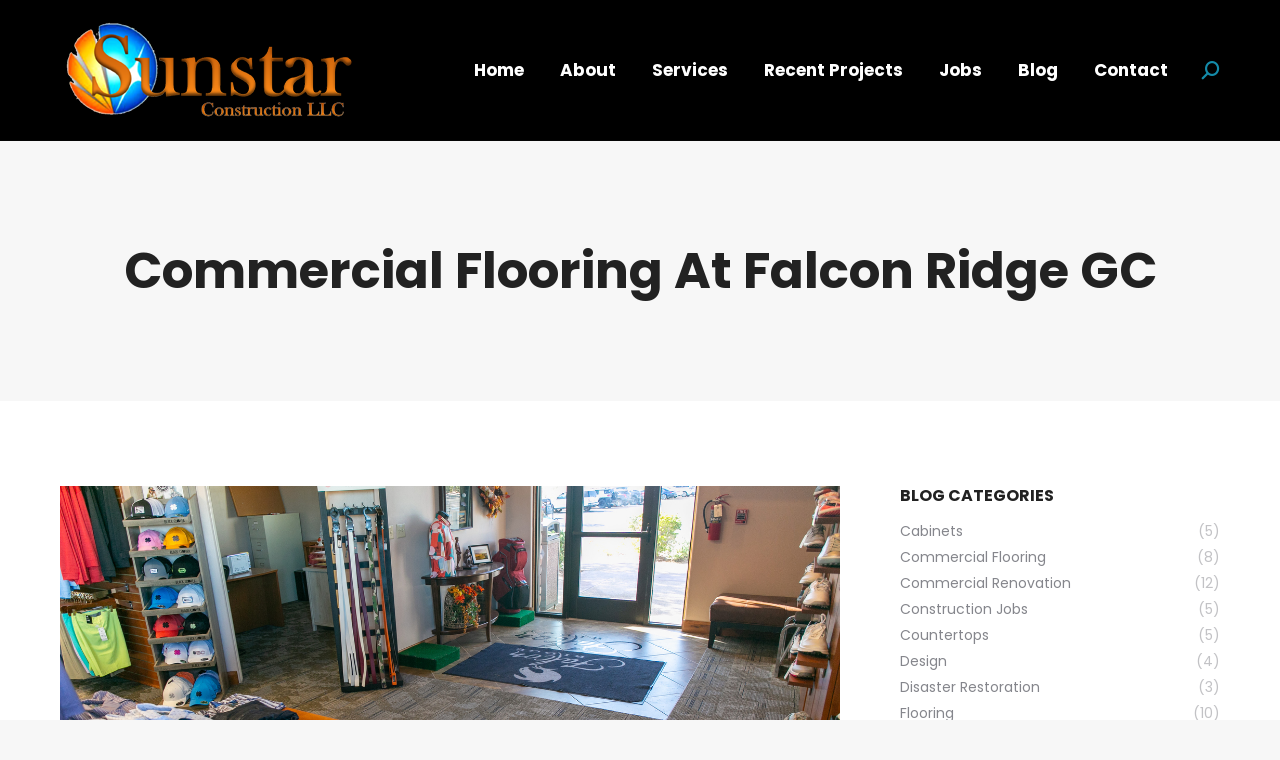

--- FILE ---
content_type: text/html; charset=UTF-8
request_url: https://sunstarconstruction.com/dt_gallery/commercial-flooring-at-falcon-ridge-gc/
body_size: 16102
content:
<!DOCTYPE html>
<!--[if !(IE 6) | !(IE 7) | !(IE 8)  ]><!-->
<html lang="en-US" class="no-js">
<!--<![endif]-->
<head>
	<meta charset="UTF-8" />
				<meta name="viewport" content="width=device-width, initial-scale=1, maximum-scale=1, user-scalable=0"/>
			<meta name="theme-color" content="#fe4601"/>	<link rel="profile" href="https://gmpg.org/xfn/11" />
	<meta name='robots' content='index, follow, max-image-preview:large, max-snippet:-1, max-video-preview:-1' />
<!-- Google tag (gtag.js) consent mode dataLayer added by Site Kit -->
<script id="google_gtagjs-js-consent-mode-data-layer">
window.dataLayer = window.dataLayer || [];function gtag(){dataLayer.push(arguments);}
gtag('consent', 'default', {"ad_personalization":"denied","ad_storage":"denied","ad_user_data":"denied","analytics_storage":"denied","functionality_storage":"denied","security_storage":"denied","personalization_storage":"denied","region":["AT","BE","BG","CH","CY","CZ","DE","DK","EE","ES","FI","FR","GB","GR","HR","HU","IE","IS","IT","LI","LT","LU","LV","MT","NL","NO","PL","PT","RO","SE","SI","SK"],"wait_for_update":500});
window._googlesitekitConsentCategoryMap = {"statistics":["analytics_storage"],"marketing":["ad_storage","ad_user_data","ad_personalization"],"functional":["functionality_storage","security_storage"],"preferences":["personalization_storage"]};
window._googlesitekitConsents = {"ad_personalization":"denied","ad_storage":"denied","ad_user_data":"denied","analytics_storage":"denied","functionality_storage":"denied","security_storage":"denied","personalization_storage":"denied","region":["AT","BE","BG","CH","CY","CZ","DE","DK","EE","ES","FI","FR","GB","GR","HR","HU","IE","IS","IT","LI","LT","LU","LV","MT","NL","NO","PL","PT","RO","SE","SI","SK"],"wait_for_update":500};
</script>
<!-- End Google tag (gtag.js) consent mode dataLayer added by Site Kit -->

	<!-- This site is optimized with the Yoast SEO plugin v26.8 - https://yoast.com/product/yoast-seo-wordpress/ -->
	<title>Commercial Flooring At Falcon Ridge GC - Sunstar Construction</title>
	<link rel="canonical" href="https://sunstarconstruction.com/dt_gallery/commercial-flooring-at-falcon-ridge-gc/" />
	<meta property="og:locale" content="en_US" />
	<meta property="og:type" content="article" />
	<meta property="og:title" content="Commercial Flooring At Falcon Ridge GC - Sunstar Construction" />
	<meta property="og:url" content="https://sunstarconstruction.com/dt_gallery/commercial-flooring-at-falcon-ridge-gc/" />
	<meta property="og:site_name" content="Sunstar Construction" />
	<meta property="article:publisher" content="https://www.facebook.com/sunstar.construction.ut" />
	<meta property="article:modified_time" content="2022-10-21T19:26:19+00:00" />
	<meta property="og:image" content="https://sunstarconstruction.com/wp-content/uploads/2022/05/sunstar-construction-st-george-h10.jpg" />
	<meta property="og:image:width" content="800" />
	<meta property="og:image:height" content="533" />
	<meta property="og:image:type" content="image/jpeg" />
	<meta name="twitter:card" content="summary_large_image" />
	<script type="application/ld+json" class="yoast-schema-graph">{"@context":"https://schema.org","@graph":[{"@type":"WebPage","@id":"https://sunstarconstruction.com/dt_gallery/commercial-flooring-at-falcon-ridge-gc/","url":"https://sunstarconstruction.com/dt_gallery/commercial-flooring-at-falcon-ridge-gc/","name":"Commercial Flooring At Falcon Ridge GC - Sunstar Construction","isPartOf":{"@id":"https://sunstarconstruction.com/#website"},"datePublished":"2022-10-21T19:26:17+00:00","dateModified":"2022-10-21T19:26:19+00:00","breadcrumb":{"@id":"https://sunstarconstruction.com/dt_gallery/commercial-flooring-at-falcon-ridge-gc/#breadcrumb"},"inLanguage":"en-US","potentialAction":[{"@type":"ReadAction","target":["https://sunstarconstruction.com/dt_gallery/commercial-flooring-at-falcon-ridge-gc/"]}]},{"@type":"BreadcrumbList","@id":"https://sunstarconstruction.com/dt_gallery/commercial-flooring-at-falcon-ridge-gc/#breadcrumb","itemListElement":[{"@type":"ListItem","position":1,"name":"Home","item":"https://sunstarconstruction.com/"},{"@type":"ListItem","position":2,"name":"Photo Albums","item":"https://sunstarconstruction.com/dt_gallery/"},{"@type":"ListItem","position":3,"name":"Commercial Flooring At Falcon Ridge GC"}]},{"@type":"WebSite","@id":"https://sunstarconstruction.com/#website","url":"https://sunstarconstruction.com/","name":"Sunstar Construction","description":"St. George &amp; Southern Utah Construction - General Contractor","publisher":{"@id":"https://sunstarconstruction.com/#organization"},"potentialAction":[{"@type":"SearchAction","target":{"@type":"EntryPoint","urlTemplate":"https://sunstarconstruction.com/?s={search_term_string}"},"query-input":{"@type":"PropertyValueSpecification","valueRequired":true,"valueName":"search_term_string"}}],"inLanguage":"en-US"},{"@type":"Organization","@id":"https://sunstarconstruction.com/#organization","name":"Sunstar Construction","url":"https://sunstarconstruction.com/","logo":{"@type":"ImageObject","inLanguage":"en-US","@id":"https://sunstarconstruction.com/#/schema/logo/image/","url":"https://sunstarconstruction.com/wp-content/uploads/2022/05/sunstar-construction-50.png","contentUrl":"https://sunstarconstruction.com/wp-content/uploads/2022/05/sunstar-construction-50.png","width":153,"height":50,"caption":"Sunstar Construction"},"image":{"@id":"https://sunstarconstruction.com/#/schema/logo/image/"},"sameAs":["https://www.facebook.com/sunstar.construction.ut","https://www.instagram.com/sunstar.construction.ut/"]}]}</script>
	<!-- / Yoast SEO plugin. -->


<link rel='dns-prefetch' href='//www.google.com' />
<link rel='dns-prefetch' href='//www.googletagmanager.com' />
<link rel='dns-prefetch' href='//fonts.googleapis.com' />
<link rel="alternate" type="application/rss+xml" title="Sunstar Construction &raquo; Feed" href="https://sunstarconstruction.com/feed/" />
<link rel="alternate" title="oEmbed (JSON)" type="application/json+oembed" href="https://sunstarconstruction.com/wp-json/oembed/1.0/embed?url=https%3A%2F%2Fsunstarconstruction.com%2Fdt_gallery%2Fcommercial-flooring-at-falcon-ridge-gc%2F" />
<link rel="alternate" title="oEmbed (XML)" type="text/xml+oembed" href="https://sunstarconstruction.com/wp-json/oembed/1.0/embed?url=https%3A%2F%2Fsunstarconstruction.com%2Fdt_gallery%2Fcommercial-flooring-at-falcon-ridge-gc%2F&#038;format=xml" />
<style id='wp-img-auto-sizes-contain-inline-css'>
img:is([sizes=auto i],[sizes^="auto," i]){contain-intrinsic-size:3000px 1500px}
/*# sourceURL=wp-img-auto-sizes-contain-inline-css */
</style>
<style id='wp-emoji-styles-inline-css'>

	img.wp-smiley, img.emoji {
		display: inline !important;
		border: none !important;
		box-shadow: none !important;
		height: 1em !important;
		width: 1em !important;
		margin: 0 0.07em !important;
		vertical-align: -0.1em !important;
		background: none !important;
		padding: 0 !important;
	}
/*# sourceURL=wp-emoji-styles-inline-css */
</style>
<style id='wp-block-library-inline-css'>
:root{--wp-block-synced-color:#7a00df;--wp-block-synced-color--rgb:122,0,223;--wp-bound-block-color:var(--wp-block-synced-color);--wp-editor-canvas-background:#ddd;--wp-admin-theme-color:#007cba;--wp-admin-theme-color--rgb:0,124,186;--wp-admin-theme-color-darker-10:#006ba1;--wp-admin-theme-color-darker-10--rgb:0,107,160.5;--wp-admin-theme-color-darker-20:#005a87;--wp-admin-theme-color-darker-20--rgb:0,90,135;--wp-admin-border-width-focus:2px}@media (min-resolution:192dpi){:root{--wp-admin-border-width-focus:1.5px}}.wp-element-button{cursor:pointer}:root .has-very-light-gray-background-color{background-color:#eee}:root .has-very-dark-gray-background-color{background-color:#313131}:root .has-very-light-gray-color{color:#eee}:root .has-very-dark-gray-color{color:#313131}:root .has-vivid-green-cyan-to-vivid-cyan-blue-gradient-background{background:linear-gradient(135deg,#00d084,#0693e3)}:root .has-purple-crush-gradient-background{background:linear-gradient(135deg,#34e2e4,#4721fb 50%,#ab1dfe)}:root .has-hazy-dawn-gradient-background{background:linear-gradient(135deg,#faaca8,#dad0ec)}:root .has-subdued-olive-gradient-background{background:linear-gradient(135deg,#fafae1,#67a671)}:root .has-atomic-cream-gradient-background{background:linear-gradient(135deg,#fdd79a,#004a59)}:root .has-nightshade-gradient-background{background:linear-gradient(135deg,#330968,#31cdcf)}:root .has-midnight-gradient-background{background:linear-gradient(135deg,#020381,#2874fc)}:root{--wp--preset--font-size--normal:16px;--wp--preset--font-size--huge:42px}.has-regular-font-size{font-size:1em}.has-larger-font-size{font-size:2.625em}.has-normal-font-size{font-size:var(--wp--preset--font-size--normal)}.has-huge-font-size{font-size:var(--wp--preset--font-size--huge)}.has-text-align-center{text-align:center}.has-text-align-left{text-align:left}.has-text-align-right{text-align:right}.has-fit-text{white-space:nowrap!important}#end-resizable-editor-section{display:none}.aligncenter{clear:both}.items-justified-left{justify-content:flex-start}.items-justified-center{justify-content:center}.items-justified-right{justify-content:flex-end}.items-justified-space-between{justify-content:space-between}.screen-reader-text{border:0;clip-path:inset(50%);height:1px;margin:-1px;overflow:hidden;padding:0;position:absolute;width:1px;word-wrap:normal!important}.screen-reader-text:focus{background-color:#ddd;clip-path:none;color:#444;display:block;font-size:1em;height:auto;left:5px;line-height:normal;padding:15px 23px 14px;text-decoration:none;top:5px;width:auto;z-index:100000}html :where(.has-border-color){border-style:solid}html :where([style*=border-top-color]){border-top-style:solid}html :where([style*=border-right-color]){border-right-style:solid}html :where([style*=border-bottom-color]){border-bottom-style:solid}html :where([style*=border-left-color]){border-left-style:solid}html :where([style*=border-width]){border-style:solid}html :where([style*=border-top-width]){border-top-style:solid}html :where([style*=border-right-width]){border-right-style:solid}html :where([style*=border-bottom-width]){border-bottom-style:solid}html :where([style*=border-left-width]){border-left-style:solid}html :where(img[class*=wp-image-]){height:auto;max-width:100%}:where(figure){margin:0 0 1em}html :where(.is-position-sticky){--wp-admin--admin-bar--position-offset:var(--wp-admin--admin-bar--height,0px)}@media screen and (max-width:600px){html :where(.is-position-sticky){--wp-admin--admin-bar--position-offset:0px}}

/*# sourceURL=wp-block-library-inline-css */
</style><style id='global-styles-inline-css'>
:root{--wp--preset--aspect-ratio--square: 1;--wp--preset--aspect-ratio--4-3: 4/3;--wp--preset--aspect-ratio--3-4: 3/4;--wp--preset--aspect-ratio--3-2: 3/2;--wp--preset--aspect-ratio--2-3: 2/3;--wp--preset--aspect-ratio--16-9: 16/9;--wp--preset--aspect-ratio--9-16: 9/16;--wp--preset--color--black: #000000;--wp--preset--color--cyan-bluish-gray: #abb8c3;--wp--preset--color--white: #FFF;--wp--preset--color--pale-pink: #f78da7;--wp--preset--color--vivid-red: #cf2e2e;--wp--preset--color--luminous-vivid-orange: #ff6900;--wp--preset--color--luminous-vivid-amber: #fcb900;--wp--preset--color--light-green-cyan: #7bdcb5;--wp--preset--color--vivid-green-cyan: #00d084;--wp--preset--color--pale-cyan-blue: #8ed1fc;--wp--preset--color--vivid-cyan-blue: #0693e3;--wp--preset--color--vivid-purple: #9b51e0;--wp--preset--color--accent: #fe4601;--wp--preset--color--dark-gray: #111;--wp--preset--color--light-gray: #767676;--wp--preset--gradient--vivid-cyan-blue-to-vivid-purple: linear-gradient(135deg,rgb(6,147,227) 0%,rgb(155,81,224) 100%);--wp--preset--gradient--light-green-cyan-to-vivid-green-cyan: linear-gradient(135deg,rgb(122,220,180) 0%,rgb(0,208,130) 100%);--wp--preset--gradient--luminous-vivid-amber-to-luminous-vivid-orange: linear-gradient(135deg,rgb(252,185,0) 0%,rgb(255,105,0) 100%);--wp--preset--gradient--luminous-vivid-orange-to-vivid-red: linear-gradient(135deg,rgb(255,105,0) 0%,rgb(207,46,46) 100%);--wp--preset--gradient--very-light-gray-to-cyan-bluish-gray: linear-gradient(135deg,rgb(238,238,238) 0%,rgb(169,184,195) 100%);--wp--preset--gradient--cool-to-warm-spectrum: linear-gradient(135deg,rgb(74,234,220) 0%,rgb(151,120,209) 20%,rgb(207,42,186) 40%,rgb(238,44,130) 60%,rgb(251,105,98) 80%,rgb(254,248,76) 100%);--wp--preset--gradient--blush-light-purple: linear-gradient(135deg,rgb(255,206,236) 0%,rgb(152,150,240) 100%);--wp--preset--gradient--blush-bordeaux: linear-gradient(135deg,rgb(254,205,165) 0%,rgb(254,45,45) 50%,rgb(107,0,62) 100%);--wp--preset--gradient--luminous-dusk: linear-gradient(135deg,rgb(255,203,112) 0%,rgb(199,81,192) 50%,rgb(65,88,208) 100%);--wp--preset--gradient--pale-ocean: linear-gradient(135deg,rgb(255,245,203) 0%,rgb(182,227,212) 50%,rgb(51,167,181) 100%);--wp--preset--gradient--electric-grass: linear-gradient(135deg,rgb(202,248,128) 0%,rgb(113,206,126) 100%);--wp--preset--gradient--midnight: linear-gradient(135deg,rgb(2,3,129) 0%,rgb(40,116,252) 100%);--wp--preset--font-size--small: 13px;--wp--preset--font-size--medium: 20px;--wp--preset--font-size--large: 36px;--wp--preset--font-size--x-large: 42px;--wp--preset--spacing--20: 0.44rem;--wp--preset--spacing--30: 0.67rem;--wp--preset--spacing--40: 1rem;--wp--preset--spacing--50: 1.5rem;--wp--preset--spacing--60: 2.25rem;--wp--preset--spacing--70: 3.38rem;--wp--preset--spacing--80: 5.06rem;--wp--preset--shadow--natural: 6px 6px 9px rgba(0, 0, 0, 0.2);--wp--preset--shadow--deep: 12px 12px 50px rgba(0, 0, 0, 0.4);--wp--preset--shadow--sharp: 6px 6px 0px rgba(0, 0, 0, 0.2);--wp--preset--shadow--outlined: 6px 6px 0px -3px rgb(255, 255, 255), 6px 6px rgb(0, 0, 0);--wp--preset--shadow--crisp: 6px 6px 0px rgb(0, 0, 0);}:where(.is-layout-flex){gap: 0.5em;}:where(.is-layout-grid){gap: 0.5em;}body .is-layout-flex{display: flex;}.is-layout-flex{flex-wrap: wrap;align-items: center;}.is-layout-flex > :is(*, div){margin: 0;}body .is-layout-grid{display: grid;}.is-layout-grid > :is(*, div){margin: 0;}:where(.wp-block-columns.is-layout-flex){gap: 2em;}:where(.wp-block-columns.is-layout-grid){gap: 2em;}:where(.wp-block-post-template.is-layout-flex){gap: 1.25em;}:where(.wp-block-post-template.is-layout-grid){gap: 1.25em;}.has-black-color{color: var(--wp--preset--color--black) !important;}.has-cyan-bluish-gray-color{color: var(--wp--preset--color--cyan-bluish-gray) !important;}.has-white-color{color: var(--wp--preset--color--white) !important;}.has-pale-pink-color{color: var(--wp--preset--color--pale-pink) !important;}.has-vivid-red-color{color: var(--wp--preset--color--vivid-red) !important;}.has-luminous-vivid-orange-color{color: var(--wp--preset--color--luminous-vivid-orange) !important;}.has-luminous-vivid-amber-color{color: var(--wp--preset--color--luminous-vivid-amber) !important;}.has-light-green-cyan-color{color: var(--wp--preset--color--light-green-cyan) !important;}.has-vivid-green-cyan-color{color: var(--wp--preset--color--vivid-green-cyan) !important;}.has-pale-cyan-blue-color{color: var(--wp--preset--color--pale-cyan-blue) !important;}.has-vivid-cyan-blue-color{color: var(--wp--preset--color--vivid-cyan-blue) !important;}.has-vivid-purple-color{color: var(--wp--preset--color--vivid-purple) !important;}.has-black-background-color{background-color: var(--wp--preset--color--black) !important;}.has-cyan-bluish-gray-background-color{background-color: var(--wp--preset--color--cyan-bluish-gray) !important;}.has-white-background-color{background-color: var(--wp--preset--color--white) !important;}.has-pale-pink-background-color{background-color: var(--wp--preset--color--pale-pink) !important;}.has-vivid-red-background-color{background-color: var(--wp--preset--color--vivid-red) !important;}.has-luminous-vivid-orange-background-color{background-color: var(--wp--preset--color--luminous-vivid-orange) !important;}.has-luminous-vivid-amber-background-color{background-color: var(--wp--preset--color--luminous-vivid-amber) !important;}.has-light-green-cyan-background-color{background-color: var(--wp--preset--color--light-green-cyan) !important;}.has-vivid-green-cyan-background-color{background-color: var(--wp--preset--color--vivid-green-cyan) !important;}.has-pale-cyan-blue-background-color{background-color: var(--wp--preset--color--pale-cyan-blue) !important;}.has-vivid-cyan-blue-background-color{background-color: var(--wp--preset--color--vivid-cyan-blue) !important;}.has-vivid-purple-background-color{background-color: var(--wp--preset--color--vivid-purple) !important;}.has-black-border-color{border-color: var(--wp--preset--color--black) !important;}.has-cyan-bluish-gray-border-color{border-color: var(--wp--preset--color--cyan-bluish-gray) !important;}.has-white-border-color{border-color: var(--wp--preset--color--white) !important;}.has-pale-pink-border-color{border-color: var(--wp--preset--color--pale-pink) !important;}.has-vivid-red-border-color{border-color: var(--wp--preset--color--vivid-red) !important;}.has-luminous-vivid-orange-border-color{border-color: var(--wp--preset--color--luminous-vivid-orange) !important;}.has-luminous-vivid-amber-border-color{border-color: var(--wp--preset--color--luminous-vivid-amber) !important;}.has-light-green-cyan-border-color{border-color: var(--wp--preset--color--light-green-cyan) !important;}.has-vivid-green-cyan-border-color{border-color: var(--wp--preset--color--vivid-green-cyan) !important;}.has-pale-cyan-blue-border-color{border-color: var(--wp--preset--color--pale-cyan-blue) !important;}.has-vivid-cyan-blue-border-color{border-color: var(--wp--preset--color--vivid-cyan-blue) !important;}.has-vivid-purple-border-color{border-color: var(--wp--preset--color--vivid-purple) !important;}.has-vivid-cyan-blue-to-vivid-purple-gradient-background{background: var(--wp--preset--gradient--vivid-cyan-blue-to-vivid-purple) !important;}.has-light-green-cyan-to-vivid-green-cyan-gradient-background{background: var(--wp--preset--gradient--light-green-cyan-to-vivid-green-cyan) !important;}.has-luminous-vivid-amber-to-luminous-vivid-orange-gradient-background{background: var(--wp--preset--gradient--luminous-vivid-amber-to-luminous-vivid-orange) !important;}.has-luminous-vivid-orange-to-vivid-red-gradient-background{background: var(--wp--preset--gradient--luminous-vivid-orange-to-vivid-red) !important;}.has-very-light-gray-to-cyan-bluish-gray-gradient-background{background: var(--wp--preset--gradient--very-light-gray-to-cyan-bluish-gray) !important;}.has-cool-to-warm-spectrum-gradient-background{background: var(--wp--preset--gradient--cool-to-warm-spectrum) !important;}.has-blush-light-purple-gradient-background{background: var(--wp--preset--gradient--blush-light-purple) !important;}.has-blush-bordeaux-gradient-background{background: var(--wp--preset--gradient--blush-bordeaux) !important;}.has-luminous-dusk-gradient-background{background: var(--wp--preset--gradient--luminous-dusk) !important;}.has-pale-ocean-gradient-background{background: var(--wp--preset--gradient--pale-ocean) !important;}.has-electric-grass-gradient-background{background: var(--wp--preset--gradient--electric-grass) !important;}.has-midnight-gradient-background{background: var(--wp--preset--gradient--midnight) !important;}.has-small-font-size{font-size: var(--wp--preset--font-size--small) !important;}.has-medium-font-size{font-size: var(--wp--preset--font-size--medium) !important;}.has-large-font-size{font-size: var(--wp--preset--font-size--large) !important;}.has-x-large-font-size{font-size: var(--wp--preset--font-size--x-large) !important;}
/*# sourceURL=global-styles-inline-css */
</style>

<style id='classic-theme-styles-inline-css'>
/*! This file is auto-generated */
.wp-block-button__link{color:#fff;background-color:#32373c;border-radius:9999px;box-shadow:none;text-decoration:none;padding:calc(.667em + 2px) calc(1.333em + 2px);font-size:1.125em}.wp-block-file__button{background:#32373c;color:#fff;text-decoration:none}
/*# sourceURL=/wp-includes/css/classic-themes.min.css */
</style>
<link rel='stylesheet' id='the7-font-css' href='https://sunstarconstruction.com/wp-content/themes/dt-the7/fonts/icomoon-the7-font/icomoon-the7-font.min.css?ver=14.2.0' media='all' />
<link rel='stylesheet' id='the7-awesome-fonts-css' href='https://sunstarconstruction.com/wp-content/themes/dt-the7/fonts/FontAwesome/css/all.min.css?ver=14.2.0' media='all' />
<link rel='stylesheet' id='dt-web-fonts-css' href='https://fonts.googleapis.com/css?family=Roboto:400,600,700%7CPoppins:400,400italic,500,600,700%7CRoboto+Condensed:400,600,700' media='all' />
<link rel='stylesheet' id='dt-main-css' href='https://sunstarconstruction.com/wp-content/themes/dt-the7/css/main.min.css?ver=14.2.0' media='all' />
<style id='dt-main-inline-css'>
body #load {
  display: block;
  height: 100%;
  overflow: hidden;
  position: fixed;
  width: 100%;
  z-index: 9901;
  opacity: 1;
  visibility: visible;
  transition: all .35s ease-out;
}
.load-wrap {
  width: 100%;
  height: 100%;
  background-position: center center;
  background-repeat: no-repeat;
  text-align: center;
  display: -ms-flexbox;
  display: -ms-flex;
  display: flex;
  -ms-align-items: center;
  -ms-flex-align: center;
  align-items: center;
  -ms-flex-flow: column wrap;
  flex-flow: column wrap;
  -ms-flex-pack: center;
  -ms-justify-content: center;
  justify-content: center;
}
.load-wrap > svg {
  position: absolute;
  top: 50%;
  left: 50%;
  transform: translate(-50%,-50%);
}
#load {
  background: var(--the7-elementor-beautiful-loading-bg,#ffffff);
  --the7-beautiful-spinner-color2: var(--the7-beautiful-spinner-color,#148ba9);
}

/*# sourceURL=dt-main-inline-css */
</style>
<link rel='stylesheet' id='the7-custom-scrollbar-css' href='https://sunstarconstruction.com/wp-content/themes/dt-the7/lib/custom-scrollbar/custom-scrollbar.min.css?ver=14.2.0' media='all' />
<link rel='stylesheet' id='the7-wpbakery-css' href='https://sunstarconstruction.com/wp-content/themes/dt-the7/css/wpbakery.min.css?ver=14.2.0' media='all' />
<link rel='stylesheet' id='the7-core-css' href='https://sunstarconstruction.com/wp-content/plugins/dt-the7-core/assets/css/post-type.min.css?ver=2.7.12' media='all' />
<link rel='stylesheet' id='the7-css-vars-css' href='https://sunstarconstruction.com/wp-content/uploads/the7-css/css-vars.css?ver=6ba4b2d8ae4d' media='all' />
<link rel='stylesheet' id='dt-custom-css' href='https://sunstarconstruction.com/wp-content/uploads/the7-css/custom.css?ver=6ba4b2d8ae4d' media='all' />
<link rel='stylesheet' id='dt-media-css' href='https://sunstarconstruction.com/wp-content/uploads/the7-css/media.css?ver=6ba4b2d8ae4d' media='all' />
<link rel='stylesheet' id='the7-mega-menu-css' href='https://sunstarconstruction.com/wp-content/uploads/the7-css/mega-menu.css?ver=6ba4b2d8ae4d' media='all' />
<link rel='stylesheet' id='the7-elements-albums-portfolio-css' href='https://sunstarconstruction.com/wp-content/uploads/the7-css/the7-elements-albums-portfolio.css?ver=6ba4b2d8ae4d' media='all' />
<link rel='stylesheet' id='the7-elements-css' href='https://sunstarconstruction.com/wp-content/uploads/the7-css/post-type-dynamic.css?ver=6ba4b2d8ae4d' media='all' />
<link rel='stylesheet' id='style-css' href='https://sunstarconstruction.com/wp-content/themes/dt-the7/style.css?ver=14.2.0' media='all' />
<script src="https://sunstarconstruction.com/wp-includes/js/jquery/jquery.min.js?ver=3.7.1" id="jquery-core-js"></script>
<script src="https://sunstarconstruction.com/wp-includes/js/jquery/jquery-migrate.min.js?ver=3.4.1" id="jquery-migrate-js"></script>
<script id="dt-above-fold-js-extra">
var dtLocal = {"themeUrl":"https://sunstarconstruction.com/wp-content/themes/dt-the7","passText":"To view this protected post, enter the password below:","moreButtonText":{"loading":"Loading...","loadMore":"Load more"},"postID":"3993","ajaxurl":"https://sunstarconstruction.com/wp-admin/admin-ajax.php","REST":{"baseUrl":"https://sunstarconstruction.com/wp-json/the7/v1","endpoints":{"sendMail":"/send-mail"}},"contactMessages":{"required":"One or more fields have an error. Please check and try again.","terms":"Please accept the privacy policy.","fillTheCaptchaError":"Please, fill the captcha."},"captchaSiteKey":"","ajaxNonce":"2cfaf018b6","pageData":"","themeSettings":{"smoothScroll":"off","lazyLoading":false,"desktopHeader":{"height":140},"ToggleCaptionEnabled":"disabled","ToggleCaption":"Navigation","floatingHeader":{"showAfter":140,"showMenu":true,"height":60,"logo":{"showLogo":true,"html":"\u003Cimg class=\" preload-me\" src=\"https://sunstarconstruction.com/wp-content/uploads/2022/05/sunstar-construction-100.png\" srcset=\"https://sunstarconstruction.com/wp-content/uploads/2022/05/sunstar-construction-100.png 306w, https://sunstarconstruction.com/wp-content/uploads/2022/05/sunstar-construction-200.png 612w\" width=\"306\" height=\"100\"   sizes=\"306px\" alt=\"Sunstar Construction\" /\u003E","url":"https://sunstarconstruction.com/"}},"topLine":{"floatingTopLine":{"logo":{"showLogo":false,"html":""}}},"mobileHeader":{"firstSwitchPoint":992,"secondSwitchPoint":778,"firstSwitchPointHeight":60,"secondSwitchPointHeight":60,"mobileToggleCaptionEnabled":"disabled","mobileToggleCaption":"Menu"},"stickyMobileHeaderFirstSwitch":{"logo":{"html":"\u003Cimg class=\" preload-me\" src=\"https://sunstarconstruction.com/wp-content/uploads/2022/05/sunstar-construction-50.png\" srcset=\"https://sunstarconstruction.com/wp-content/uploads/2022/05/sunstar-construction-50.png 153w, https://sunstarconstruction.com/wp-content/uploads/2022/05/sunstar-construction-100.png 306w\" width=\"153\" height=\"50\"   sizes=\"153px\" alt=\"Sunstar Construction\" /\u003E"}},"stickyMobileHeaderSecondSwitch":{"logo":{"html":"\u003Cimg class=\" preload-me\" src=\"https://sunstarconstruction.com/wp-content/uploads/2022/05/sunstar-construction-50.png\" srcset=\"https://sunstarconstruction.com/wp-content/uploads/2022/05/sunstar-construction-50.png 153w, https://sunstarconstruction.com/wp-content/uploads/2022/05/sunstar-construction-100.png 306w\" width=\"153\" height=\"50\"   sizes=\"153px\" alt=\"Sunstar Construction\" /\u003E"}},"sidebar":{"switchPoint":990},"boxedWidth":"1340px"},"VCMobileScreenWidth":"778"};
var dtShare = {"shareButtonText":{"facebook":"Share on Facebook","twitter":"Share on X","pinterest":"Pin it","linkedin":"Share on Linkedin","whatsapp":"Share on Whatsapp"},"overlayOpacity":"85"};
//# sourceURL=dt-above-fold-js-extra
</script>
<script src="https://sunstarconstruction.com/wp-content/themes/dt-the7/js/above-the-fold.min.js?ver=14.2.0" id="dt-above-fold-js"></script>

<!-- Google tag (gtag.js) snippet added by Site Kit -->
<!-- Google Analytics snippet added by Site Kit -->
<script src="https://www.googletagmanager.com/gtag/js?id=GT-5R7TMZ" id="google_gtagjs-js" async></script>
<script id="google_gtagjs-js-after">
window.dataLayer = window.dataLayer || [];function gtag(){dataLayer.push(arguments);}
gtag("set","linker",{"domains":["sunstarconstruction.com"]});
gtag("js", new Date());
gtag("set", "developer_id.dZTNiMT", true);
gtag("config", "GT-5R7TMZ");
//# sourceURL=google_gtagjs-js-after
</script>
<script></script><link rel="https://api.w.org/" href="https://sunstarconstruction.com/wp-json/" /><link rel="alternate" title="JSON" type="application/json" href="https://sunstarconstruction.com/wp-json/wp/v2/dt_gallery/3993" /><link rel="EditURI" type="application/rsd+xml" title="RSD" href="https://sunstarconstruction.com/xmlrpc.php?rsd" />
<meta name="generator" content="WordPress 6.9" />
<link rel='shortlink' href='https://sunstarconstruction.com/?p=3993' />
<meta name="generator" content="Site Kit by Google 1.170.0" /><!-- Google Tag Manager -->
<script>(function(w,d,s,l,i){w[l]=w[l]||[];w[l].push({'gtm.start':
new Date().getTime(),event:'gtm.js'});var f=d.getElementsByTagName(s)[0],
j=d.createElement(s),dl=l!='dataLayer'?'&l='+l:'';j.async=true;j.src=
'https://www.googletagmanager.com/gtm.js?id='+i+dl;f.parentNode.insertBefore(j,f);
})(window,document,'script','dataLayer','GTM-WMWWBNH8');</script>
<!-- End Google Tag Manager -->
<meta name="google-site-verification" content="1TZuSte-gWwXxjXpqCsfPyPwEBGPfEO5aG7LaEn2i7k" /><meta name="generator" content="Powered by WPBakery Page Builder - drag and drop page builder for WordPress."/>

<!-- Google Tag Manager snippet added by Site Kit -->
<script>
			( function( w, d, s, l, i ) {
				w[l] = w[l] || [];
				w[l].push( {'gtm.start': new Date().getTime(), event: 'gtm.js'} );
				var f = d.getElementsByTagName( s )[0],
					j = d.createElement( s ), dl = l != 'dataLayer' ? '&l=' + l : '';
				j.async = true;
				j.src = 'https://www.googletagmanager.com/gtm.js?id=' + i + dl;
				f.parentNode.insertBefore( j, f );
			} )( window, document, 'script', 'dataLayer', 'GTM-K2GRCMP' );
			
</script>

<!-- End Google Tag Manager snippet added by Site Kit -->
<meta name="generator" content="Powered by Slider Revolution 6.7.38 - responsive, Mobile-Friendly Slider Plugin for WordPress with comfortable drag and drop interface." />
<script type="text/javascript" id="the7-loader-script">
document.addEventListener("DOMContentLoaded", function(event) {
	var load = document.getElementById("load");
	if(!load.classList.contains('loader-removed')){
		var removeLoading = setTimeout(function() {
			load.className += " loader-removed";
		}, 300);
	}
});
</script>
		<link rel="icon" href="https://sunstarconstruction.com/wp-content/uploads/2022/05/sunstar-construction-16.png" type="image/png" sizes="16x16"/><link rel="icon" href="https://sunstarconstruction.com/wp-content/uploads/2022/05/sunstar-construction-32.png" type="image/png" sizes="32x32"/><script>function setREVStartSize(e){
			//window.requestAnimationFrame(function() {
				window.RSIW = window.RSIW===undefined ? window.innerWidth : window.RSIW;
				window.RSIH = window.RSIH===undefined ? window.innerHeight : window.RSIH;
				try {
					var pw = document.getElementById(e.c).parentNode.offsetWidth,
						newh;
					pw = pw===0 || isNaN(pw) || (e.l=="fullwidth" || e.layout=="fullwidth") ? window.RSIW : pw;
					e.tabw = e.tabw===undefined ? 0 : parseInt(e.tabw);
					e.thumbw = e.thumbw===undefined ? 0 : parseInt(e.thumbw);
					e.tabh = e.tabh===undefined ? 0 : parseInt(e.tabh);
					e.thumbh = e.thumbh===undefined ? 0 : parseInt(e.thumbh);
					e.tabhide = e.tabhide===undefined ? 0 : parseInt(e.tabhide);
					e.thumbhide = e.thumbhide===undefined ? 0 : parseInt(e.thumbhide);
					e.mh = e.mh===undefined || e.mh=="" || e.mh==="auto" ? 0 : parseInt(e.mh,0);
					if(e.layout==="fullscreen" || e.l==="fullscreen")
						newh = Math.max(e.mh,window.RSIH);
					else{
						e.gw = Array.isArray(e.gw) ? e.gw : [e.gw];
						for (var i in e.rl) if (e.gw[i]===undefined || e.gw[i]===0) e.gw[i] = e.gw[i-1];
						e.gh = e.el===undefined || e.el==="" || (Array.isArray(e.el) && e.el.length==0)? e.gh : e.el;
						e.gh = Array.isArray(e.gh) ? e.gh : [e.gh];
						for (var i in e.rl) if (e.gh[i]===undefined || e.gh[i]===0) e.gh[i] = e.gh[i-1];
											
						var nl = new Array(e.rl.length),
							ix = 0,
							sl;
						e.tabw = e.tabhide>=pw ? 0 : e.tabw;
						e.thumbw = e.thumbhide>=pw ? 0 : e.thumbw;
						e.tabh = e.tabhide>=pw ? 0 : e.tabh;
						e.thumbh = e.thumbhide>=pw ? 0 : e.thumbh;
						for (var i in e.rl) nl[i] = e.rl[i]<window.RSIW ? 0 : e.rl[i];
						sl = nl[0];
						for (var i in nl) if (sl>nl[i] && nl[i]>0) { sl = nl[i]; ix=i;}
						var m = pw>(e.gw[ix]+e.tabw+e.thumbw) ? 1 : (pw-(e.tabw+e.thumbw)) / (e.gw[ix]);
						newh =  (e.gh[ix] * m) + (e.tabh + e.thumbh);
					}
					var el = document.getElementById(e.c);
					if (el!==null && el) el.style.height = newh+"px";
					el = document.getElementById(e.c+"_wrapper");
					if (el!==null && el) {
						el.style.height = newh+"px";
						el.style.display = "block";
					}
				} catch(e){
					console.log("Failure at Presize of Slider:" + e)
				}
			//});
		  };</script>
<noscript><style> .wpb_animate_when_almost_visible { opacity: 1; }</style></noscript><link rel='stylesheet' id='rs-plugin-settings-css' href='//sunstarconstruction.com/wp-content/plugins/revslider/sr6/assets/css/rs6.css?ver=6.7.38' media='all' />
<style id='rs-plugin-settings-inline-css'>
#rs-demo-id {}
/*# sourceURL=rs-plugin-settings-inline-css */
</style>
</head>
<body data-rsssl=1 id="the7-body" class="wp-singular dt_gallery-template-default single single-dt_gallery postid-3993 wp-embed-responsive wp-theme-dt-the7 the7-core-ver-2.7.12 no-comments dt-responsive-on right-mobile-menu-close-icon ouside-menu-close-icon mobile-hamburger-close-bg-enable mobile-hamburger-close-bg-hover-enable  fade-medium-mobile-menu-close-icon fade-medium-menu-close-icon srcset-enabled btn-flat custom-btn-color custom-btn-hover-color phantom-slide phantom-disable-decoration phantom-main-logo-on sticky-mobile-header top-header first-switch-logo-left first-switch-menu-right second-switch-logo-left second-switch-menu-right right-mobile-menu layzr-loading-on popup-message-style fullscreen-photo-scroller the7-ver-14.2.0 dt-fa-compatibility wpb-js-composer js-comp-ver-8.7.2 vc_responsive">
		<!-- Google Tag Manager (noscript) snippet added by Site Kit -->
		<noscript>
			<iframe src="https://www.googletagmanager.com/ns.html?id=GTM-K2GRCMP" height="0" width="0" style="display:none;visibility:hidden"></iframe>
		</noscript>
		<!-- End Google Tag Manager (noscript) snippet added by Site Kit -->
		<!-- Google Tag Manager (noscript) -->
<noscript><iframe src="https://www.googletagmanager.com/ns.html?id=GTM-WMWWBNH8"
height="0" width="0" style="display:none;visibility:hidden"></iframe></noscript>
<!-- End Google Tag Manager (noscript) --><!-- The7 14.2.0 -->
<div id="load" class="spinner-loader">
	<div class="load-wrap"><style type="text/css">
    [class*="the7-spinner-animate-"]{
        animation: spinner-animation 1s cubic-bezier(1,1,1,1) infinite;
        x:46.5px;
        y:40px;
        width:7px;
        height:20px;
        fill:var(--the7-beautiful-spinner-color2);
        opacity: 0.2;
    }
    .the7-spinner-animate-2{
        animation-delay: 0.083s;
    }
    .the7-spinner-animate-3{
        animation-delay: 0.166s;
    }
    .the7-spinner-animate-4{
         animation-delay: 0.25s;
    }
    .the7-spinner-animate-5{
         animation-delay: 0.33s;
    }
    .the7-spinner-animate-6{
         animation-delay: 0.416s;
    }
    .the7-spinner-animate-7{
         animation-delay: 0.5s;
    }
    .the7-spinner-animate-8{
         animation-delay: 0.58s;
    }
    .the7-spinner-animate-9{
         animation-delay: 0.666s;
    }
    .the7-spinner-animate-10{
         animation-delay: 0.75s;
    }
    .the7-spinner-animate-11{
        animation-delay: 0.83s;
    }
    .the7-spinner-animate-12{
        animation-delay: 0.916s;
    }
    @keyframes spinner-animation{
        from {
            opacity: 1;
        }
        to{
            opacity: 0;
        }
    }
</style>
<svg width="75px" height="75px" xmlns="http://www.w3.org/2000/svg" viewBox="0 0 100 100" preserveAspectRatio="xMidYMid">
	<rect class="the7-spinner-animate-1" rx="5" ry="5" transform="rotate(0 50 50) translate(0 -30)"></rect>
	<rect class="the7-spinner-animate-2" rx="5" ry="5" transform="rotate(30 50 50) translate(0 -30)"></rect>
	<rect class="the7-spinner-animate-3" rx="5" ry="5" transform="rotate(60 50 50) translate(0 -30)"></rect>
	<rect class="the7-spinner-animate-4" rx="5" ry="5" transform="rotate(90 50 50) translate(0 -30)"></rect>
	<rect class="the7-spinner-animate-5" rx="5" ry="5" transform="rotate(120 50 50) translate(0 -30)"></rect>
	<rect class="the7-spinner-animate-6" rx="5" ry="5" transform="rotate(150 50 50) translate(0 -30)"></rect>
	<rect class="the7-spinner-animate-7" rx="5" ry="5" transform="rotate(180 50 50) translate(0 -30)"></rect>
	<rect class="the7-spinner-animate-8" rx="5" ry="5" transform="rotate(210 50 50) translate(0 -30)"></rect>
	<rect class="the7-spinner-animate-9" rx="5" ry="5" transform="rotate(240 50 50) translate(0 -30)"></rect>
	<rect class="the7-spinner-animate-10" rx="5" ry="5" transform="rotate(270 50 50) translate(0 -30)"></rect>
	<rect class="the7-spinner-animate-11" rx="5" ry="5" transform="rotate(300 50 50) translate(0 -30)"></rect>
	<rect class="the7-spinner-animate-12" rx="5" ry="5" transform="rotate(330 50 50) translate(0 -30)"></rect>
</svg></div>
</div>
<div id="page" >
	<a class="skip-link screen-reader-text" href="#content">Skip to content</a>

<div class="masthead inline-header right widgets line-decoration shadow-mobile-header-decoration medium-mobile-menu-icon mobile-menu-icon-bg-on mobile-menu-icon-hover-bg-on dt-parent-menu-clickable show-sub-menu-on-hover" >

	<div class="top-bar full-width-line top-bar-empty top-bar-line-hide">
	<div class="top-bar-bg" ></div>
	<div class="mini-widgets left-widgets"></div><div class="mini-widgets right-widgets"></div></div>

	<header class="header-bar" role="banner">

		<div class="branding">
	<div id="site-title" class="assistive-text">Sunstar Construction</div>
	<div id="site-description" class="assistive-text">St. George &amp; Southern Utah Construction &#8211; General Contractor</div>
	<a class="same-logo" href="https://sunstarconstruction.com/"><img class=" preload-me" src="https://sunstarconstruction.com/wp-content/uploads/2022/05/sunstar-construction-100.png" srcset="https://sunstarconstruction.com/wp-content/uploads/2022/05/sunstar-construction-100.png 306w, https://sunstarconstruction.com/wp-content/uploads/2022/05/sunstar-construction-200.png 612w" width="306" height="100"   sizes="306px" alt="Sunstar Construction" /></a></div>

		<ul id="primary-menu" class="main-nav underline-decoration l-to-r-line outside-item-remove-margin"><li class="menu-item menu-item-type-post_type menu-item-object-page menu-item-home menu-item-3664 first depth-0"><a href='https://sunstarconstruction.com/' data-level='1' data-ps2id-api='true'><span class="menu-item-text"><span class="menu-text">Home</span></span></a></li> <li class="menu-item menu-item-type-post_type menu-item-object-page menu-item-3439 depth-0"><a href='https://sunstarconstruction.com/about/' data-level='1' data-ps2id-api='true'><span class="menu-item-text"><span class="menu-text">About</span></span></a></li> <li class="menu-item menu-item-type-post_type menu-item-object-page menu-item-3663 depth-0 dt-mega-menu mega-auto-width mega-column-2"><a href='https://sunstarconstruction.com/services/' data-level='1' data-ps2id-api='true'><span class="menu-item-text"><span class="menu-text">Services</span></span></a></li> <li class="menu-item menu-item-type-post_type menu-item-object-page menu-item-3661 depth-0"><a href='https://sunstarconstruction.com/portfolio/' data-level='1' data-ps2id-api='true'><span class="menu-item-text"><span class="menu-text">Recent Projects</span></span></a></li> <li class="menu-item menu-item-type-post_type menu-item-object-page menu-item-4200 depth-0"><a href='https://sunstarconstruction.com/jobs/' data-level='1' data-ps2id-api='true'><span class="menu-item-text"><span class="menu-text">Jobs</span></span></a></li> <li class="menu-item menu-item-type-post_type menu-item-object-page menu-item-3659 depth-0"><a href='https://sunstarconstruction.com/blog/' data-level='1' data-ps2id-api='true'><span class="menu-item-text"><span class="menu-text">Blog</span></span></a></li> <li class="menu-item menu-item-type-post_type menu-item-object-page menu-item-3660 last depth-0"><a href='https://sunstarconstruction.com/contact/' data-level='1' data-ps2id-api='true'><span class="menu-item-text"><span class="menu-text">Contact</span></span></a></li> </ul>
		<div class="mini-widgets"><div class="mini-search show-on-desktop near-logo-first-switch near-logo-second-switch popup-search custom-icon"><form class="searchform mini-widget-searchform" role="search" method="get" action="https://sunstarconstruction.com/">

	<div class="screen-reader-text">Search:</div>

	
		<a href="" class="submit text-disable"><i class=" mw-icon icomoon-the7-font-icon-gallery-011-2"></i></a>
		<div class="popup-search-wrap">
			<input type="text" aria-label="Search" class="field searchform-s" name="s" value="" placeholder="Search..." title="Search form"/>
			<a href="" class="search-icon"  aria-label="Search"><i class="icomoon-the7-font-icon-gallery-011-2" aria-hidden="true"></i></a>
		</div>

			<input type="submit" class="assistive-text searchsubmit" value="Go!"/>
</form>
</div></div>
	</header>

</div>
<div role="navigation" aria-label="Main Menu" class="dt-mobile-header mobile-menu-show-divider">
	<div class="dt-close-mobile-menu-icon" aria-label="Close" role="button" tabindex="0"><div class="close-line-wrap"><span class="close-line"></span><span class="close-line"></span><span class="close-line"></span></div></div>	<ul id="mobile-menu" class="mobile-main-nav">
		<li class="menu-item menu-item-type-post_type menu-item-object-page menu-item-home menu-item-3664 first depth-0"><a href='https://sunstarconstruction.com/' data-level='1' data-ps2id-api='true'><span class="menu-item-text"><span class="menu-text">Home</span></span></a></li> <li class="menu-item menu-item-type-post_type menu-item-object-page menu-item-3439 depth-0"><a href='https://sunstarconstruction.com/about/' data-level='1' data-ps2id-api='true'><span class="menu-item-text"><span class="menu-text">About</span></span></a></li> <li class="menu-item menu-item-type-post_type menu-item-object-page menu-item-3663 depth-0 dt-mega-menu mega-auto-width mega-column-2"><a href='https://sunstarconstruction.com/services/' data-level='1' data-ps2id-api='true'><span class="menu-item-text"><span class="menu-text">Services</span></span></a></li> <li class="menu-item menu-item-type-post_type menu-item-object-page menu-item-3661 depth-0"><a href='https://sunstarconstruction.com/portfolio/' data-level='1' data-ps2id-api='true'><span class="menu-item-text"><span class="menu-text">Recent Projects</span></span></a></li> <li class="menu-item menu-item-type-post_type menu-item-object-page menu-item-4200 depth-0"><a href='https://sunstarconstruction.com/jobs/' data-level='1' data-ps2id-api='true'><span class="menu-item-text"><span class="menu-text">Jobs</span></span></a></li> <li class="menu-item menu-item-type-post_type menu-item-object-page menu-item-3659 depth-0"><a href='https://sunstarconstruction.com/blog/' data-level='1' data-ps2id-api='true'><span class="menu-item-text"><span class="menu-text">Blog</span></span></a></li> <li class="menu-item menu-item-type-post_type menu-item-object-page menu-item-3660 last depth-0"><a href='https://sunstarconstruction.com/contact/' data-level='1' data-ps2id-api='true'><span class="menu-item-text"><span class="menu-text">Contact</span></span></a></li> 	</ul>
	<div class='mobile-mini-widgets-in-menu'></div>
</div>


		<div class="page-title title-center solid-bg breadcrumbs-off page-title-responsive-enabled">
			<div class="wf-wrap">

				<div class="page-title-head hgroup"><h1 class="entry-title">Commercial Flooring At Falcon Ridge GC</h1></div>			</div>
		</div>

		

<div id="main" class="sidebar-right sidebar-divider-off">

	
	<div class="main-gradient"></div>
	<div class="wf-wrap">
	<div class="wf-container-main">

	

			<div id="content" class="content" role="main">

				
<article id="post-3993" class="project-post post-3993 dt_gallery type-dt_gallery status-publish description-off">

	<div class="project-slider">
<div class="slider-post owl-carousel dt-owl-carousel-init slider-simple photoSlider" style="width: 100%;">
	<div class="slide-item">
		<img class="preload-me aspect" src="https://sunstarconstruction.com/wp-content/uploads/2022/10/Falcon-Ridge-02.jpg" srcset="https://sunstarconstruction.com/wp-content/uploads/2022/10/Falcon-Ridge-02.jpg 1500w" style="--ratio: 1500 / 1000" sizes="(max-width: 1500px) 100vw, 1500px" width="1500" height="1000"  alt=""  />
		<div class="slider-post-caption">
			<div class="slider-post-inner"><div class="album-content-btn">
				</div>
				<h4>Falcon Ridge 02</h4>
			</div>
		</div></div>
	<div class="slide-item">
		<img class="preload-me aspect" src="https://sunstarconstruction.com/wp-content/uploads/2022/10/Falcon-Ridge-13.jpg" srcset="https://sunstarconstruction.com/wp-content/uploads/2022/10/Falcon-Ridge-13.jpg 1500w" style="--ratio: 1500 / 1000" sizes="(max-width: 1500px) 100vw, 1500px" width="1500" height="1000"  alt=""  />
		<div class="slider-post-caption">
			<div class="slider-post-inner"><div class="album-content-btn">
				</div>
				<h4>Falcon Ridge 13</h4>
			</div>
		</div></div>
	<div class="slide-item">
		<img class="preload-me aspect" src="https://sunstarconstruction.com/wp-content/uploads/2022/10/Falcon-Ridge-12.jpg" srcset="https://sunstarconstruction.com/wp-content/uploads/2022/10/Falcon-Ridge-12.jpg 1500w" style="--ratio: 1500 / 1000" sizes="(max-width: 1500px) 100vw, 1500px" width="1500" height="1000"  alt=""  />
		<div class="slider-post-caption">
			<div class="slider-post-inner"><div class="album-content-btn">
				</div>
				<h4>Falcon Ridge 12</h4>
			</div>
		</div></div>
	<div class="slide-item">
		<img class="preload-me aspect" src="https://sunstarconstruction.com/wp-content/uploads/2022/10/Falcon-Ridge-11.jpg" srcset="https://sunstarconstruction.com/wp-content/uploads/2022/10/Falcon-Ridge-11.jpg 1500w" style="--ratio: 1500 / 1000" sizes="(max-width: 1500px) 100vw, 1500px" width="1500" height="1000"  alt=""  />
		<div class="slider-post-caption">
			<div class="slider-post-inner"><div class="album-content-btn">
				</div>
				<h4>Falcon Ridge 11</h4>
			</div>
		</div></div>
	<div class="slide-item">
		<img class="preload-me aspect" src="https://sunstarconstruction.com/wp-content/uploads/2022/10/Falcon-Ridge-10.jpg" srcset="https://sunstarconstruction.com/wp-content/uploads/2022/10/Falcon-Ridge-10.jpg 1500w" style="--ratio: 1500 / 1000" sizes="(max-width: 1500px) 100vw, 1500px" width="1500" height="1000"  alt=""  />
		<div class="slider-post-caption">
			<div class="slider-post-inner"><div class="album-content-btn">
				</div>
				<h4>Falcon Ridge 10</h4>
			</div>
		</div></div>
	<div class="slide-item">
		<img class="preload-me aspect" src="https://sunstarconstruction.com/wp-content/uploads/2022/10/Falcon-Ridge-09.jpg" srcset="https://sunstarconstruction.com/wp-content/uploads/2022/10/Falcon-Ridge-09.jpg 1500w" style="--ratio: 1500 / 1000" sizes="(max-width: 1500px) 100vw, 1500px" width="1500" height="1000"  alt=""  />
		<div class="slider-post-caption">
			<div class="slider-post-inner"><div class="album-content-btn">
				</div>
				<h4>Falcon Ridge 09</h4>
			</div>
		</div></div>
	<div class="slide-item">
		<img class="preload-me aspect" src="https://sunstarconstruction.com/wp-content/uploads/2022/10/Falcon-Ridge-08.jpg" srcset="https://sunstarconstruction.com/wp-content/uploads/2022/10/Falcon-Ridge-08.jpg 1500w" style="--ratio: 1500 / 1000" sizes="(max-width: 1500px) 100vw, 1500px" width="1500" height="1000"  alt=""  />
		<div class="slider-post-caption">
			<div class="slider-post-inner"><div class="album-content-btn">
				</div>
				<h4>Falcon Ridge 08</h4>
			</div>
		</div></div>
	<div class="slide-item">
		<img class="preload-me aspect" src="https://sunstarconstruction.com/wp-content/uploads/2022/10/Falcon-Ridge-07.jpg" srcset="https://sunstarconstruction.com/wp-content/uploads/2022/10/Falcon-Ridge-07.jpg 1500w" style="--ratio: 1500 / 1000" sizes="(max-width: 1500px) 100vw, 1500px" width="1500" height="1000"  alt=""  />
		<div class="slider-post-caption">
			<div class="slider-post-inner"><div class="album-content-btn">
				</div>
				<h4>Falcon Ridge 07</h4>
			</div>
		</div></div>
	<div class="slide-item">
		<img class="preload-me aspect" src="https://sunstarconstruction.com/wp-content/uploads/2022/10/Falcon-Ridge-06.jpg" srcset="https://sunstarconstruction.com/wp-content/uploads/2022/10/Falcon-Ridge-06.jpg 1500w" style="--ratio: 1500 / 1000" sizes="(max-width: 1500px) 100vw, 1500px" width="1500" height="1000"  alt=""  />
		<div class="slider-post-caption">
			<div class="slider-post-inner"><div class="album-content-btn">
				</div>
				<h4>Falcon Ridge 06</h4>
			</div>
		</div></div>
	<div class="slide-item">
		<img class="preload-me aspect" src="https://sunstarconstruction.com/wp-content/uploads/2022/10/Falcon-Ridge-05.jpg" srcset="https://sunstarconstruction.com/wp-content/uploads/2022/10/Falcon-Ridge-05.jpg 1500w" style="--ratio: 1500 / 1000" sizes="(max-width: 1500px) 100vw, 1500px" width="1500" height="1000"  alt=""  />
		<div class="slider-post-caption">
			<div class="slider-post-inner"><div class="album-content-btn">
				</div>
				<h4>Falcon Ridge 05</h4>
			</div>
		</div></div>
	<div class="slide-item">
		<img class="preload-me aspect" src="https://sunstarconstruction.com/wp-content/uploads/2022/10/Falcon-Ridge-04.jpg" srcset="https://sunstarconstruction.com/wp-content/uploads/2022/10/Falcon-Ridge-04.jpg 1500w" style="--ratio: 1500 / 1000" sizes="(max-width: 1500px) 100vw, 1500px" width="1500" height="1000"  alt=""  />
		<div class="slider-post-caption">
			<div class="slider-post-inner"><div class="album-content-btn">
				</div>
				<h4>Falcon Ridge 04</h4>
			</div>
		</div></div>
	<div class="slide-item">
		<img class="preload-me aspect" src="https://sunstarconstruction.com/wp-content/uploads/2022/10/Falcon-Ridge-03.jpg" srcset="https://sunstarconstruction.com/wp-content/uploads/2022/10/Falcon-Ridge-03.jpg 1500w" style="--ratio: 1500 / 1000" sizes="(max-width: 1500px) 100vw, 1500px" width="1500" height="1000"  alt=""  />
		<div class="slider-post-caption">
			<div class="slider-post-inner"><div class="album-content-btn">
				</div>
				<h4>Falcon Ridge 03</h4>
			</div>
		</div></div>
	<div class="slide-item">
		<img class="preload-me aspect" src="https://sunstarconstruction.com/wp-content/uploads/2022/10/Falcon-Ridge-01.jpg" srcset="https://sunstarconstruction.com/wp-content/uploads/2022/10/Falcon-Ridge-01.jpg 1500w" style="--ratio: 1500 / 1000" sizes="(max-width: 1500px) 100vw, 1500px" width="1500" height="1000"  alt=""  />
		<div class="slider-post-caption">
			<div class="slider-post-inner"><div class="album-content-btn">
				</div>
				<h4>Falcon Ridge 01</h4>
			</div>
		</div></div>
	<div class="slide-item">
		<img class="preload-me aspect" src="https://sunstarconstruction.com/wp-content/uploads/2022/10/Red-Rock-Flooring-Falcon-RIdge-15.jpg" srcset="https://sunstarconstruction.com/wp-content/uploads/2022/10/Red-Rock-Flooring-Falcon-RIdge-15.jpg 1500w" style="--ratio: 1500 / 1000" sizes="(max-width: 1500px) 100vw, 1500px" width="1500" height="1000"  alt=""  />
		<div class="slider-post-caption">
			<div class="slider-post-inner"><div class="album-content-btn">
				</div>
				<h4>Red Rock Flooring &#8211; Falcon RIdge 15</h4>
			</div>
		</div></div>
	<div class="slide-item">
		<img class="preload-me aspect" src="https://sunstarconstruction.com/wp-content/uploads/2022/10/Red-Rock-Flooring-Falcon-RIdge-14.jpg" srcset="https://sunstarconstruction.com/wp-content/uploads/2022/10/Red-Rock-Flooring-Falcon-RIdge-14.jpg 1500w" style="--ratio: 1500 / 1000" sizes="(max-width: 1500px) 100vw, 1500px" width="1500" height="1000"  alt=""  />
		<div class="slider-post-caption">
			<div class="slider-post-inner"><div class="album-content-btn">
				</div>
				<h4>Red Rock Flooring &#8211; Falcon RIdge 14</h4>
			</div>
		</div></div>
	<div class="slide-item">
		<img class="preload-me aspect" src="https://sunstarconstruction.com/wp-content/uploads/2022/10/Red-Rock-Flooring-Falcon-RIdge-13.jpg" srcset="https://sunstarconstruction.com/wp-content/uploads/2022/10/Red-Rock-Flooring-Falcon-RIdge-13.jpg 1500w" style="--ratio: 1500 / 1000" sizes="(max-width: 1500px) 100vw, 1500px" width="1500" height="1000"  alt=""  />
		<div class="slider-post-caption">
			<div class="slider-post-inner"><div class="album-content-btn">
				</div>
				<h4>Red Rock Flooring &#8211; Falcon RIdge 13</h4>
			</div>
		</div></div>
	<div class="slide-item">
		<img class="preload-me aspect" src="https://sunstarconstruction.com/wp-content/uploads/2022/10/Red-Rock-Flooring-Falcon-RIdge-12.jpg" srcset="https://sunstarconstruction.com/wp-content/uploads/2022/10/Red-Rock-Flooring-Falcon-RIdge-12.jpg 1500w" style="--ratio: 1500 / 1000" sizes="(max-width: 1500px) 100vw, 1500px" width="1500" height="1000"  alt=""  />
		<div class="slider-post-caption">
			<div class="slider-post-inner"><div class="album-content-btn">
				</div>
				<h4>Red Rock Flooring &#8211; Falcon RIdge 12</h4>
			</div>
		</div></div>
	<div class="slide-item">
		<img class="preload-me aspect" src="https://sunstarconstruction.com/wp-content/uploads/2022/10/Red-Rock-Flooring-Falcon-RIdge-11.jpg" srcset="https://sunstarconstruction.com/wp-content/uploads/2022/10/Red-Rock-Flooring-Falcon-RIdge-11.jpg 1500w" style="--ratio: 1500 / 1000" sizes="(max-width: 1500px) 100vw, 1500px" width="1500" height="1000"  alt=""  />
		<div class="slider-post-caption">
			<div class="slider-post-inner"><div class="album-content-btn">
				</div>
				<h4>Red Rock Flooring &#8211; Falcon RIdge 11</h4>
			</div>
		</div></div>
	<div class="slide-item">
		<img class="preload-me aspect" src="https://sunstarconstruction.com/wp-content/uploads/2022/10/Red-Rock-Flooring-Falcon-RIdge-10.jpg" srcset="https://sunstarconstruction.com/wp-content/uploads/2022/10/Red-Rock-Flooring-Falcon-RIdge-10.jpg 1500w" style="--ratio: 1500 / 1000" sizes="(max-width: 1500px) 100vw, 1500px" width="1500" height="1000"  alt=""  />
		<div class="slider-post-caption">
			<div class="slider-post-inner"><div class="album-content-btn">
				</div>
				<h4>Red Rock Flooring &#8211; Falcon RIdge 10</h4>
			</div>
		</div></div>
	<div class="slide-item">
		<img class="preload-me aspect" src="https://sunstarconstruction.com/wp-content/uploads/2022/10/Red-Rock-Flooring-Falcon-RIdge-09.jpg" srcset="https://sunstarconstruction.com/wp-content/uploads/2022/10/Red-Rock-Flooring-Falcon-RIdge-09.jpg 1500w" style="--ratio: 1500 / 1000" sizes="(max-width: 1500px) 100vw, 1500px" width="1500" height="1000"  alt=""  />
		<div class="slider-post-caption">
			<div class="slider-post-inner"><div class="album-content-btn">
				</div>
				<h4>Red Rock Flooring &#8211; Falcon RIdge 09</h4>
			</div>
		</div></div>
	<div class="slide-item">
		<img class="preload-me aspect" src="https://sunstarconstruction.com/wp-content/uploads/2022/10/Red-Rock-Flooring-Falcon-RIdge-08.jpg" srcset="https://sunstarconstruction.com/wp-content/uploads/2022/10/Red-Rock-Flooring-Falcon-RIdge-08.jpg 1500w" style="--ratio: 1500 / 1000" sizes="(max-width: 1500px) 100vw, 1500px" width="1500" height="1000"  alt=""  />
		<div class="slider-post-caption">
			<div class="slider-post-inner"><div class="album-content-btn">
				</div>
				<h4>Red Rock Flooring &#8211; Falcon RIdge 08</h4>
			</div>
		</div></div>
	<div class="slide-item">
		<img class="preload-me aspect" src="https://sunstarconstruction.com/wp-content/uploads/2022/10/Red-Rock-Flooring-Falcon-RIdge-07.jpg" srcset="https://sunstarconstruction.com/wp-content/uploads/2022/10/Red-Rock-Flooring-Falcon-RIdge-07.jpg 1500w" style="--ratio: 1500 / 1000" sizes="(max-width: 1500px) 100vw, 1500px" width="1500" height="1000"  alt=""  />
		<div class="slider-post-caption">
			<div class="slider-post-inner"><div class="album-content-btn">
				</div>
				<h4>Red Rock Flooring &#8211; Falcon RIdge 07</h4>
			</div>
		</div></div>
	<div class="slide-item">
		<img class="preload-me aspect" src="https://sunstarconstruction.com/wp-content/uploads/2022/10/Red-Rock-Flooring-Falcon-RIdge-06.jpg" srcset="https://sunstarconstruction.com/wp-content/uploads/2022/10/Red-Rock-Flooring-Falcon-RIdge-06.jpg 1500w" style="--ratio: 1500 / 1000" sizes="(max-width: 1500px) 100vw, 1500px" width="1500" height="1000"  alt=""  />
		<div class="slider-post-caption">
			<div class="slider-post-inner"><div class="album-content-btn">
				</div>
				<h4>Red Rock Flooring &#8211; Falcon RIdge 06</h4>
			</div>
		</div></div>
	<div class="slide-item">
		<img class="preload-me aspect" src="https://sunstarconstruction.com/wp-content/uploads/2022/10/Red-Rock-Flooring-Falcon-RIdge-05.jpg" srcset="https://sunstarconstruction.com/wp-content/uploads/2022/10/Red-Rock-Flooring-Falcon-RIdge-05.jpg 1500w" style="--ratio: 1500 / 1000" sizes="(max-width: 1500px) 100vw, 1500px" width="1500" height="1000"  alt=""  />
		<div class="slider-post-caption">
			<div class="slider-post-inner"><div class="album-content-btn">
				</div>
				<h4>Red Rock Flooring &#8211; Falcon RIdge 05</h4>
			</div>
		</div></div>
	<div class="slide-item">
		<img class="preload-me aspect" src="https://sunstarconstruction.com/wp-content/uploads/2022/10/Red-Rock-Flooring-Falcon-RIdge-04.jpg" srcset="https://sunstarconstruction.com/wp-content/uploads/2022/10/Red-Rock-Flooring-Falcon-RIdge-04.jpg 1500w" style="--ratio: 1500 / 1000" sizes="(max-width: 1500px) 100vw, 1500px" width="1500" height="1000"  alt=""  />
		<div class="slider-post-caption">
			<div class="slider-post-inner"><div class="album-content-btn">
				</div>
				<h4>Red Rock Flooring &#8211; Falcon RIdge 04</h4>
			</div>
		</div></div>
	<div class="slide-item">
		<img class="preload-me aspect" src="https://sunstarconstruction.com/wp-content/uploads/2022/10/Red-Rock-Flooring-Falcon-RIdge-03.jpg" srcset="https://sunstarconstruction.com/wp-content/uploads/2022/10/Red-Rock-Flooring-Falcon-RIdge-03.jpg 1500w" style="--ratio: 1500 / 1000" sizes="(max-width: 1500px) 100vw, 1500px" width="1500" height="1000"  alt=""  />
		<div class="slider-post-caption">
			<div class="slider-post-inner"><div class="album-content-btn">
				</div>
				<h4>Red Rock Flooring &#8211; Falcon RIdge 03</h4>
			</div>
		</div></div>
	<div class="slide-item">
		<img class="preload-me aspect" src="https://sunstarconstruction.com/wp-content/uploads/2022/10/Red-Rock-Flooring-Falcon-RIdge-02.jpg" srcset="https://sunstarconstruction.com/wp-content/uploads/2022/10/Red-Rock-Flooring-Falcon-RIdge-02.jpg 1500w" style="--ratio: 1500 / 1000" sizes="(max-width: 1500px) 100vw, 1500px" width="1500" height="1000"  alt=""  />
		<div class="slider-post-caption">
			<div class="slider-post-inner"><div class="album-content-btn">
				</div>
				<h4>Red Rock Flooring &#8211; Falcon RIdge 02</h4>
			</div>
		</div></div>
	<div class="slide-item">
		<img class="preload-me aspect" src="https://sunstarconstruction.com/wp-content/uploads/2022/10/Red-Rock-Flooring-Falcon-RIdge-01.jpg" srcset="https://sunstarconstruction.com/wp-content/uploads/2022/10/Red-Rock-Flooring-Falcon-RIdge-01.jpg 1500w" style="--ratio: 1500 / 1000" sizes="(max-width: 1500px) 100vw, 1500px" width="1500" height="1000"  alt=""  />
		<div class="slider-post-caption">
			<div class="slider-post-inner"><div class="album-content-btn">
				</div>
				<h4>Red Rock Flooring &#8211; Falcon RIdge 01</h4>
			</div>
		</div></div>
	<div class="slide-item">
		<img class="preload-me aspect" src="https://sunstarconstruction.com/wp-content/uploads/2022/10/Red-Rock-Falcon-Ridge-24.jpg" srcset="https://sunstarconstruction.com/wp-content/uploads/2022/10/Red-Rock-Falcon-Ridge-24.jpg 1500w" style="--ratio: 1500 / 1000" sizes="(max-width: 1500px) 100vw, 1500px" width="1500" height="1000"  alt=""  />
		<div class="slider-post-caption">
			<div class="slider-post-inner"><div class="album-content-btn">
				</div>
				<h4>Red Rock Falcon Ridge 24</h4>
			</div>
		</div></div>
	<div class="slide-item">
		<img class="preload-me aspect" src="https://sunstarconstruction.com/wp-content/uploads/2022/10/Red-Rock-Falcon-Ridge-23.jpg" srcset="https://sunstarconstruction.com/wp-content/uploads/2022/10/Red-Rock-Falcon-Ridge-23.jpg 1500w" style="--ratio: 1500 / 1000" sizes="(max-width: 1500px) 100vw, 1500px" width="1500" height="1000"  alt=""  />
		<div class="slider-post-caption">
			<div class="slider-post-inner"><div class="album-content-btn">
				</div>
				<h4>Red Rock Falcon Ridge 23</h4>
			</div>
		</div></div>
	<div class="slide-item">
		<img class="preload-me aspect" src="https://sunstarconstruction.com/wp-content/uploads/2022/10/Red-Rock-Falcon-Ridge-22.jpg" srcset="https://sunstarconstruction.com/wp-content/uploads/2022/10/Red-Rock-Falcon-Ridge-22.jpg 1500w" style="--ratio: 1500 / 1000" sizes="(max-width: 1500px) 100vw, 1500px" width="1500" height="1000"  alt=""  />
		<div class="slider-post-caption">
			<div class="slider-post-inner"><div class="album-content-btn">
				</div>
				<h4>Red Rock Falcon Ridge 22</h4>
			</div>
		</div></div>
	<div class="slide-item">
		<img class="preload-me aspect" src="https://sunstarconstruction.com/wp-content/uploads/2022/10/Red-Rock-Falcon-Ridge-21.jpg" srcset="https://sunstarconstruction.com/wp-content/uploads/2022/10/Red-Rock-Falcon-Ridge-21.jpg 1500w" style="--ratio: 1500 / 1000" sizes="(max-width: 1500px) 100vw, 1500px" width="1500" height="1000"  alt=""  />
		<div class="slider-post-caption">
			<div class="slider-post-inner"><div class="album-content-btn">
				</div>
				<h4>Red Rock Falcon Ridge 21</h4>
			</div>
		</div></div>
	<div class="slide-item">
		<img class="preload-me aspect" src="https://sunstarconstruction.com/wp-content/uploads/2022/10/Red-Rock-Falcon-Ridge-20.jpg" srcset="https://sunstarconstruction.com/wp-content/uploads/2022/10/Red-Rock-Falcon-Ridge-20.jpg 1500w" style="--ratio: 1500 / 1000" sizes="(max-width: 1500px) 100vw, 1500px" width="1500" height="1000"  alt=""  />
		<div class="slider-post-caption">
			<div class="slider-post-inner"><div class="album-content-btn">
				</div>
				<h4>Red Rock Falcon Ridge 20</h4>
			</div>
		</div></div></div></div><nav class="navigation post-navigation" role="navigation"><h2 class="screen-reader-text">Album navigation</h2><div class="nav-links"><a class="nav-previous" href="https://sunstarconstruction.com/dt_gallery/home-renovation-at-sunflower-in-st-george/" rel="prev"><svg version="1.1" xmlns="http://www.w3.org/2000/svg" xmlns:xlink="http://www.w3.org/1999/xlink" x="0px" y="0px" viewBox="0 0 16 16" style="enable-background:new 0 0 16 16;" xml:space="preserve"><path class="st0" d="M11.4,1.6c0.2,0.2,0.2,0.5,0,0.7c0,0,0,0,0,0L5.7,8l5.6,5.6c0.2,0.2,0.2,0.5,0,0.7s-0.5,0.2-0.7,0l-6-6c-0.2-0.2-0.2-0.5,0-0.7c0,0,0,0,0,0l6-6C10.8,1.5,11.2,1.5,11.4,1.6C11.4,1.6,11.4,1.6,11.4,1.6z"/></svg><span class="meta-nav" aria-hidden="true">Previous</span><span class="screen-reader-text">Previous album:</span><span class="post-title h4-size">Home Renovation at Sunflower in St. George</span></a><a class="nav-next" href="https://sunstarconstruction.com/dt_gallery/business-remodel-and-renovation-at-jay-birds/" rel="next"><svg version="1.1" xmlns="http://www.w3.org/2000/svg" xmlns:xlink="http://www.w3.org/1999/xlink" x="0px" y="0px" viewBox="0 0 16 16" style="enable-background:new 0 0 16 16;" xml:space="preserve"><path class="st0" d="M4.6,1.6c0.2-0.2,0.5-0.2,0.7,0c0,0,0,0,0,0l6,6c0.2,0.2,0.2,0.5,0,0.7c0,0,0,0,0,0l-6,6c-0.2,0.2-0.5,0.2-0.7,0s-0.2-0.5,0-0.7L10.3,8L4.6,2.4C4.5,2.2,4.5,1.8,4.6,1.6C4.6,1.6,4.6,1.6,4.6,1.6z"/></svg><span class="meta-nav" aria-hidden="true">Next</span><span class="screen-reader-text">Next album:</span><span class="post-title h4-size">Business Remodel and Renovation at Jay Birds</span></a></div></nav>
</article>

			</div><!-- #content -->

			
	<aside id="sidebar" class="sidebar dt-sticky-sidebar">
		<div class="sidebar-content widget-divider-off">
			<section id="presscore-blog-categories-2" class="widget widget_presscore-blog-categories"><div class="widget-title">BLOG CATEGORIES</div><ul class="custom-categories">	<li class="first cat-item cat-item-37"><a href="https://sunstarconstruction.com/category/cabinets/" title="View all posts filed under Cabinets"><span class="item-name">Cabinets</span><span class="item-num">(5)</span></a>
</li>
	<li class="cat-item cat-item-31"><a href="https://sunstarconstruction.com/category/commercial-flooring/" title="View all posts filed under Commercial Flooring"><span class="item-name">Commercial Flooring</span><span class="item-num">(8)</span></a>
</li>
	<li class="cat-item cat-item-30"><a href="https://sunstarconstruction.com/category/commercial-renovation/" title="View all posts filed under Commercial Renovation"><span class="item-name">Commercial Renovation</span><span class="item-num">(12)</span></a>
</li>
	<li class="cat-item cat-item-32"><a href="https://sunstarconstruction.com/category/construction-jobs/" title="View all posts filed under Construction Jobs"><span class="item-name">Construction Jobs</span><span class="item-num">(5)</span></a>
</li>
	<li class="cat-item cat-item-38"><a href="https://sunstarconstruction.com/category/countertops/" title="View all posts filed under Countertops"><span class="item-name">Countertops</span><span class="item-num">(5)</span></a>
</li>
	<li class="cat-item cat-item-2"><a href="https://sunstarconstruction.com/category/design/" title="View all posts filed under Design"><span class="item-name">Design</span><span class="item-num">(4)</span></a>
</li>
	<li class="cat-item cat-item-33"><a href="https://sunstarconstruction.com/category/disaster-restoration/" title="View all posts filed under Disaster Restoration"><span class="item-name">Disaster Restoration</span><span class="item-num">(3)</span></a>
</li>
	<li class="cat-item cat-item-29"><a href="https://sunstarconstruction.com/category/flooring/" title="View all posts filed under Flooring"><span class="item-name">Flooring</span><span class="item-num">(10)</span></a>
</li>
	<li class="cat-item cat-item-35"><a href="https://sunstarconstruction.com/category/kitchen-remodeling/" title="View all posts filed under Kitchen Remodeling"><span class="item-name">Kitchen Remodeling</span><span class="item-num">(5)</span></a>
</li>
	<li class="cat-item cat-item-4"><a href="https://sunstarconstruction.com/category/news/" title="View all posts filed under News"><span class="item-name">News</span><span class="item-num">(5)</span></a>
</li>
	<li class="cat-item cat-item-36"><a href="https://sunstarconstruction.com/category/remodel/" title="View all posts filed under Remodel"><span class="item-name">Remodel</span><span class="item-num">(7)</span></a>
</li>
	<li class="cat-item cat-item-28"><a href="https://sunstarconstruction.com/category/renovation/" title="View all posts filed under Renovation"><span class="item-name">Renovation</span><span class="item-num">(16)</span></a>
</li>
	<li class="cat-item cat-item-34"><a href="https://sunstarconstruction.com/category/restoration/" title="View all posts filed under Restoration"><span class="item-name">Restoration</span><span class="item-num">(9)</span></a>
</li>
</ul></section><section id="presscore-blog-posts-2" class="widget widget_presscore-blog-posts"><div class="widget-title">RECENT POSTS</div><ul class="recent-posts"><li><article class="post-format-standard"><div class="post-content"><a href="https://sunstarconstruction.com/fire-damage-restoration/">The Path to Recovery: Sunstar Construction’s Expert Fire Damage Restoration Process</a><br /><time datetime="2025-09-10T13:16:57-06:00">September 10, 2025</time></div></article></li><li><article class="post-format-standard"><div class="post-content"><a href="https://sunstarconstruction.com/when-home-emergencies-happen/">When Home Emergencies Happen</a><br /><time datetime="2025-05-16T16:14:13-06:00">May 16, 2025</time></div></article></li><li><article class="post-format-standard"><div class="post-content"><a href="https://sunstarconstruction.com/tips-for-an-owners-suite-bathroom-remodel/">Tips for Your Owner&#8217;s Suite Bathroom Remodel</a><br /><time datetime="2025-03-28T14:29:46-06:00">March 28, 2025</time></div></article></li><li><article class="post-format-standard"><div class="post-content"><a href="https://sunstarconstruction.com/to-remodel-or-to-move/">To Remodel or to Move?</a><br /><time datetime="2025-01-05T13:16:55-07:00">January 5, 2025</time></div></article></li></ul></section><section id="tag_cloud-2" class="widget widget_tag_cloud"><div class="widget-title">TAGS</div><div class="tagcloud"><a href="https://sunstarconstruction.com/tag/remodel/" class="tag-cloud-link tag-link-39 tag-link-position-1" style="font-size: 8pt;" aria-label="remodel (4 items)">remodel</a>
<a href="https://sunstarconstruction.com/tag/st-george/" class="tag-cloud-link tag-link-40 tag-link-position-2" style="font-size: 8pt;" aria-label="st. george (4 items)">st. george</a>
<a href="https://sunstarconstruction.com/tag/utah/" class="tag-cloud-link tag-link-41 tag-link-position-3" style="font-size: 8pt;" aria-label="utah (4 items)">utah</a></div>
</section>		</div>
	</aside><!-- #sidebar -->


			</div><!-- .wf-container -->
		</div><!-- .wf-wrap -->

	
	</div><!-- #main -->

	


	<!-- !Footer -->
	<footer id="footer" class="footer solid-bg"  role="contentinfo">

		
<!-- !Bottom-bar -->
<div id="bottom-bar" class="logo-left">
    <div class="wf-wrap">
        <div class="wf-container-bottom">

			<div id="branding-bottom"><a class="" href="https://sunstarconstruction.com/"><img class=" preload-me" src="https://sunstarconstruction.com/wp-content/uploads/2022/05/sunstar-construction-50.png" srcset="https://sunstarconstruction.com/wp-content/uploads/2022/05/sunstar-construction-50.png 153w, https://sunstarconstruction.com/wp-content/uploads/2022/05/sunstar-construction-100.png 306w" width="153" height="50"   sizes="153px" alt="Sunstar Construction" /></a></div>
                <div class="wf-float-left">

					© Copyright <script>document.write( new Date().getUTCFullYear() );</script> Sunstar Construction, LLC  | Site by <a href="http://stgeorgedesign.com" target="_blank">St. George Design</a>
                </div>

			
            <div class="wf-float-right">

				<div class="bottom-text-block"><p><a href="tel:435-254-9656"><i style="padding-right: 5px" class="fas fa-phone-square"></i>+435-254-9656<a href="mailto:info@sunstarconstruction.com"><i style="padding-right: 5px;padding-left: 20px" class="fas fa-envelope"></i>info@sunstarconstruction.com</p>
</div>
            </div>

        </div><!-- .wf-container-bottom -->
    </div><!-- .wf-wrap -->
</div><!-- #bottom-bar -->
	</footer><!-- #footer -->

<a href="#" class="scroll-top"><svg version="1.1" xmlns="http://www.w3.org/2000/svg" xmlns:xlink="http://www.w3.org/1999/xlink" x="0px" y="0px"
	 viewBox="0 0 16 16" style="enable-background:new 0 0 16 16;" xml:space="preserve">
<path d="M11.7,6.3l-3-3C8.5,3.1,8.3,3,8,3c0,0,0,0,0,0C7.7,3,7.5,3.1,7.3,3.3l-3,3c-0.4,0.4-0.4,1,0,1.4c0.4,0.4,1,0.4,1.4,0L7,6.4
	V12c0,0.6,0.4,1,1,1s1-0.4,1-1V6.4l1.3,1.3c0.4,0.4,1,0.4,1.4,0C11.9,7.5,12,7.3,12,7S11.9,6.5,11.7,6.3z"/>
</svg><span class="screen-reader-text">Go to Top</span></a>

</div><!-- #page -->


		<script>
			window.RS_MODULES = window.RS_MODULES || {};
			window.RS_MODULES.modules = window.RS_MODULES.modules || {};
			window.RS_MODULES.waiting = window.RS_MODULES.waiting || [];
			window.RS_MODULES.defered = true;
			window.RS_MODULES.moduleWaiting = window.RS_MODULES.moduleWaiting || {};
			window.RS_MODULES.type = 'compiled';
		</script>
		<script type="speculationrules">
{"prefetch":[{"source":"document","where":{"and":[{"href_matches":"/*"},{"not":{"href_matches":["/wp-*.php","/wp-admin/*","/wp-content/uploads/*","/wp-content/*","/wp-content/plugins/*","/wp-content/themes/dt-the7/*","/*\\?(.+)"]}},{"not":{"selector_matches":"a[rel~=\"nofollow\"]"}},{"not":{"selector_matches":".no-prefetch, .no-prefetch a"}}]},"eagerness":"conservative"}]}
</script>
<script src="https://sunstarconstruction.com/wp-content/themes/dt-the7/js/main.min.js?ver=14.2.0" id="dt-main-js"></script>
<script id="page-scroll-to-id-plugin-script-js-extra">
var mPS2id_params = {"instances":{"mPS2id_instance_0":{"selector":"a[href*='#']:not([href='#'])","autoSelectorMenuLinks":"true","excludeSelector":"a[href^='#tab-'], a[href^='#tabs-'], a[data-toggle]:not([data-toggle='tooltip']), a[data-slide], a[data-vc-tabs], a[data-vc-accordion], a.screen-reader-text.skip-link","scrollSpeed":800,"autoScrollSpeed":"true","scrollEasing":"easeInOutQuint","scrollingEasing":"easeOutQuint","forceScrollEasing":"false","pageEndSmoothScroll":"true","stopScrollOnUserAction":"false","autoCorrectScroll":"false","autoCorrectScrollExtend":"false","layout":"vertical","offset":"150","dummyOffset":"false","highlightSelector":"","clickedClass":"mPS2id-clicked","targetClass":"mPS2id-target","highlightClass":"mPS2id-highlight","forceSingleHighlight":"false","keepHighlightUntilNext":"false","highlightByNextTarget":"false","appendHash":"false","scrollToHash":"true","scrollToHashForAll":"true","scrollToHashDelay":0,"scrollToHashUseElementData":"true","scrollToHashRemoveUrlHash":"false","disablePluginBelow":0,"adminDisplayWidgetsId":"true","adminTinyMCEbuttons":"true","unbindUnrelatedClickEvents":"false","unbindUnrelatedClickEventsSelector":"","normalizeAnchorPointTargets":"false","encodeLinks":"false"}},"total_instances":"1","shortcode_class":"_ps2id"};
//# sourceURL=page-scroll-to-id-plugin-script-js-extra
</script>
<script src="https://sunstarconstruction.com/wp-content/plugins/page-scroll-to-id/js/page-scroll-to-id.min.js?ver=1.7.9" id="page-scroll-to-id-plugin-script-js"></script>
<script src="//sunstarconstruction.com/wp-content/plugins/revslider/sr6/assets/js/rbtools.min.js?ver=6.7.38" defer async id="tp-tools-js"></script>
<script src="//sunstarconstruction.com/wp-content/plugins/revslider/sr6/assets/js/rs6.min.js?ver=6.7.38" defer async id="revmin-js"></script>
<script src="https://sunstarconstruction.com/wp-content/plugins/google-site-kit/dist/assets/js/googlesitekit-consent-mode-bc2e26cfa69fcd4a8261.js" id="googlesitekit-consent-mode-js"></script>
<script id="gforms_recaptcha_recaptcha-js-extra">
var gforms_recaptcha_recaptcha_strings = {"nonce":"7bec44c8a0","disconnect":"Disconnecting","change_connection_type":"Resetting","spinner":"https://sunstarconstruction.com/wp-content/plugins/gravityforms/images/spinner.svg","connection_type":"classic","disable_badge":"1","change_connection_type_title":"Change Connection Type","change_connection_type_message":"Changing the connection type will delete your current settings.  Do you want to proceed?","disconnect_title":"Disconnect","disconnect_message":"Disconnecting from reCAPTCHA will delete your current settings.  Do you want to proceed?","site_key":"6LdrlMwpAAAAAL6u5MQH7KYHzRsQtWFzvz6gEXNH"};
//# sourceURL=gforms_recaptcha_recaptcha-js-extra
</script>
<script src="https://www.google.com/recaptcha/api.js?render=6LdrlMwpAAAAAL6u5MQH7KYHzRsQtWFzvz6gEXNH&amp;ver=2.1.0" id="gforms_recaptcha_recaptcha-js" defer data-wp-strategy="defer"></script>
<script src="https://sunstarconstruction.com/wp-content/plugins/gravityformsrecaptcha/js/frontend.min.js?ver=2.1.0" id="gforms_recaptcha_frontend-js" defer data-wp-strategy="defer"></script>
<script src="https://sunstarconstruction.com/wp-content/themes/dt-the7/js/legacy.min.js?ver=14.2.0" id="dt-legacy-js"></script>
<script src="https://sunstarconstruction.com/wp-content/themes/dt-the7/lib/jquery-mousewheel/jquery-mousewheel.min.js?ver=14.2.0" id="jquery-mousewheel-js"></script>
<script src="https://sunstarconstruction.com/wp-content/themes/dt-the7/lib/custom-scrollbar/custom-scrollbar.min.js?ver=14.2.0" id="the7-custom-scrollbar-js"></script>
<script src="https://sunstarconstruction.com/wp-content/plugins/dt-the7-core/assets/js/post-type.min.js?ver=2.7.12" id="the7-core-js"></script>
<script id="wp-consent-api-js-extra">
var consent_api = {"consent_type":"","waitfor_consent_hook":"","cookie_expiration":"30","cookie_prefix":"wp_consent","services":[]};
//# sourceURL=wp-consent-api-js-extra
</script>
<script src="https://sunstarconstruction.com/wp-content/plugins/wp-consent-api/assets/js/wp-consent-api.min.js?ver=2.0.0" id="wp-consent-api-js"></script>
<script id="wp-emoji-settings" type="application/json">
{"baseUrl":"https://s.w.org/images/core/emoji/17.0.2/72x72/","ext":".png","svgUrl":"https://s.w.org/images/core/emoji/17.0.2/svg/","svgExt":".svg","source":{"concatemoji":"https://sunstarconstruction.com/wp-includes/js/wp-emoji-release.min.js?ver=6.9"}}
</script>
<script type="module">
/*! This file is auto-generated */
const a=JSON.parse(document.getElementById("wp-emoji-settings").textContent),o=(window._wpemojiSettings=a,"wpEmojiSettingsSupports"),s=["flag","emoji"];function i(e){try{var t={supportTests:e,timestamp:(new Date).valueOf()};sessionStorage.setItem(o,JSON.stringify(t))}catch(e){}}function c(e,t,n){e.clearRect(0,0,e.canvas.width,e.canvas.height),e.fillText(t,0,0);t=new Uint32Array(e.getImageData(0,0,e.canvas.width,e.canvas.height).data);e.clearRect(0,0,e.canvas.width,e.canvas.height),e.fillText(n,0,0);const a=new Uint32Array(e.getImageData(0,0,e.canvas.width,e.canvas.height).data);return t.every((e,t)=>e===a[t])}function p(e,t){e.clearRect(0,0,e.canvas.width,e.canvas.height),e.fillText(t,0,0);var n=e.getImageData(16,16,1,1);for(let e=0;e<n.data.length;e++)if(0!==n.data[e])return!1;return!0}function u(e,t,n,a){switch(t){case"flag":return n(e,"\ud83c\udff3\ufe0f\u200d\u26a7\ufe0f","\ud83c\udff3\ufe0f\u200b\u26a7\ufe0f")?!1:!n(e,"\ud83c\udde8\ud83c\uddf6","\ud83c\udde8\u200b\ud83c\uddf6")&&!n(e,"\ud83c\udff4\udb40\udc67\udb40\udc62\udb40\udc65\udb40\udc6e\udb40\udc67\udb40\udc7f","\ud83c\udff4\u200b\udb40\udc67\u200b\udb40\udc62\u200b\udb40\udc65\u200b\udb40\udc6e\u200b\udb40\udc67\u200b\udb40\udc7f");case"emoji":return!a(e,"\ud83e\u1fac8")}return!1}function f(e,t,n,a){let r;const o=(r="undefined"!=typeof WorkerGlobalScope&&self instanceof WorkerGlobalScope?new OffscreenCanvas(300,150):document.createElement("canvas")).getContext("2d",{willReadFrequently:!0}),s=(o.textBaseline="top",o.font="600 32px Arial",{});return e.forEach(e=>{s[e]=t(o,e,n,a)}),s}function r(e){var t=document.createElement("script");t.src=e,t.defer=!0,document.head.appendChild(t)}a.supports={everything:!0,everythingExceptFlag:!0},new Promise(t=>{let n=function(){try{var e=JSON.parse(sessionStorage.getItem(o));if("object"==typeof e&&"number"==typeof e.timestamp&&(new Date).valueOf()<e.timestamp+604800&&"object"==typeof e.supportTests)return e.supportTests}catch(e){}return null}();if(!n){if("undefined"!=typeof Worker&&"undefined"!=typeof OffscreenCanvas&&"undefined"!=typeof URL&&URL.createObjectURL&&"undefined"!=typeof Blob)try{var e="postMessage("+f.toString()+"("+[JSON.stringify(s),u.toString(),c.toString(),p.toString()].join(",")+"));",a=new Blob([e],{type:"text/javascript"});const r=new Worker(URL.createObjectURL(a),{name:"wpTestEmojiSupports"});return void(r.onmessage=e=>{i(n=e.data),r.terminate(),t(n)})}catch(e){}i(n=f(s,u,c,p))}t(n)}).then(e=>{for(const n in e)a.supports[n]=e[n],a.supports.everything=a.supports.everything&&a.supports[n],"flag"!==n&&(a.supports.everythingExceptFlag=a.supports.everythingExceptFlag&&a.supports[n]);var t;a.supports.everythingExceptFlag=a.supports.everythingExceptFlag&&!a.supports.flag,a.supports.everything||((t=a.source||{}).concatemoji?r(t.concatemoji):t.wpemoji&&t.twemoji&&(r(t.twemoji),r(t.wpemoji)))});
//# sourceURL=https://sunstarconstruction.com/wp-includes/js/wp-emoji-loader.min.js
</script>
<script></script>
<div class="pswp" tabindex="-1" role="dialog" aria-hidden="true">
	<div class="pswp__bg"></div>
	<div class="pswp__scroll-wrap">
		<div class="pswp__container">
			<div class="pswp__item"></div>
			<div class="pswp__item"></div>
			<div class="pswp__item"></div>
		</div>
		<div class="pswp__ui pswp__ui--hidden">
			<div class="pswp__top-bar">
				<div class="pswp__counter"></div>
				<button class="pswp__button pswp__button--close" title="Close (Esc)" aria-label="Close (Esc)"></button>
				<button class="pswp__button pswp__button--share" title="Share" aria-label="Share"></button>
				<button class="pswp__button pswp__button--fs" title="Toggle fullscreen" aria-label="Toggle fullscreen"></button>
				<button class="pswp__button pswp__button--zoom" title="Zoom in/out" aria-label="Zoom in/out"></button>
				<div class="pswp__preloader">
					<div class="pswp__preloader__icn">
						<div class="pswp__preloader__cut">
							<div class="pswp__preloader__donut"></div>
						</div>
					</div>
				</div>
			</div>
			<div class="pswp__share-modal pswp__share-modal--hidden pswp__single-tap">
				<div class="pswp__share-tooltip"></div> 
			</div>
			<button class="pswp__button pswp__button--arrow--left" title="Previous (arrow left)" aria-label="Previous (arrow left)">
			</button>
			<button class="pswp__button pswp__button--arrow--right" title="Next (arrow right)" aria-label="Next (arrow right)">
			</button>
			<div class="pswp__caption">
				<div class="pswp__caption__center"></div>
			</div>
		</div>
	</div>
</div>
</body>
</html>


--- FILE ---
content_type: text/html; charset=utf-8
request_url: https://www.google.com/recaptcha/api2/anchor?ar=1&k=6LdrlMwpAAAAAL6u5MQH7KYHzRsQtWFzvz6gEXNH&co=aHR0cHM6Ly9zdW5zdGFyY29uc3RydWN0aW9uLmNvbTo0NDM.&hl=en&v=PoyoqOPhxBO7pBk68S4YbpHZ&size=invisible&anchor-ms=20000&execute-ms=30000&cb=6w2ck9er5d8f
body_size: 48637
content:
<!DOCTYPE HTML><html dir="ltr" lang="en"><head><meta http-equiv="Content-Type" content="text/html; charset=UTF-8">
<meta http-equiv="X-UA-Compatible" content="IE=edge">
<title>reCAPTCHA</title>
<style type="text/css">
/* cyrillic-ext */
@font-face {
  font-family: 'Roboto';
  font-style: normal;
  font-weight: 400;
  font-stretch: 100%;
  src: url(//fonts.gstatic.com/s/roboto/v48/KFO7CnqEu92Fr1ME7kSn66aGLdTylUAMa3GUBHMdazTgWw.woff2) format('woff2');
  unicode-range: U+0460-052F, U+1C80-1C8A, U+20B4, U+2DE0-2DFF, U+A640-A69F, U+FE2E-FE2F;
}
/* cyrillic */
@font-face {
  font-family: 'Roboto';
  font-style: normal;
  font-weight: 400;
  font-stretch: 100%;
  src: url(//fonts.gstatic.com/s/roboto/v48/KFO7CnqEu92Fr1ME7kSn66aGLdTylUAMa3iUBHMdazTgWw.woff2) format('woff2');
  unicode-range: U+0301, U+0400-045F, U+0490-0491, U+04B0-04B1, U+2116;
}
/* greek-ext */
@font-face {
  font-family: 'Roboto';
  font-style: normal;
  font-weight: 400;
  font-stretch: 100%;
  src: url(//fonts.gstatic.com/s/roboto/v48/KFO7CnqEu92Fr1ME7kSn66aGLdTylUAMa3CUBHMdazTgWw.woff2) format('woff2');
  unicode-range: U+1F00-1FFF;
}
/* greek */
@font-face {
  font-family: 'Roboto';
  font-style: normal;
  font-weight: 400;
  font-stretch: 100%;
  src: url(//fonts.gstatic.com/s/roboto/v48/KFO7CnqEu92Fr1ME7kSn66aGLdTylUAMa3-UBHMdazTgWw.woff2) format('woff2');
  unicode-range: U+0370-0377, U+037A-037F, U+0384-038A, U+038C, U+038E-03A1, U+03A3-03FF;
}
/* math */
@font-face {
  font-family: 'Roboto';
  font-style: normal;
  font-weight: 400;
  font-stretch: 100%;
  src: url(//fonts.gstatic.com/s/roboto/v48/KFO7CnqEu92Fr1ME7kSn66aGLdTylUAMawCUBHMdazTgWw.woff2) format('woff2');
  unicode-range: U+0302-0303, U+0305, U+0307-0308, U+0310, U+0312, U+0315, U+031A, U+0326-0327, U+032C, U+032F-0330, U+0332-0333, U+0338, U+033A, U+0346, U+034D, U+0391-03A1, U+03A3-03A9, U+03B1-03C9, U+03D1, U+03D5-03D6, U+03F0-03F1, U+03F4-03F5, U+2016-2017, U+2034-2038, U+203C, U+2040, U+2043, U+2047, U+2050, U+2057, U+205F, U+2070-2071, U+2074-208E, U+2090-209C, U+20D0-20DC, U+20E1, U+20E5-20EF, U+2100-2112, U+2114-2115, U+2117-2121, U+2123-214F, U+2190, U+2192, U+2194-21AE, U+21B0-21E5, U+21F1-21F2, U+21F4-2211, U+2213-2214, U+2216-22FF, U+2308-230B, U+2310, U+2319, U+231C-2321, U+2336-237A, U+237C, U+2395, U+239B-23B7, U+23D0, U+23DC-23E1, U+2474-2475, U+25AF, U+25B3, U+25B7, U+25BD, U+25C1, U+25CA, U+25CC, U+25FB, U+266D-266F, U+27C0-27FF, U+2900-2AFF, U+2B0E-2B11, U+2B30-2B4C, U+2BFE, U+3030, U+FF5B, U+FF5D, U+1D400-1D7FF, U+1EE00-1EEFF;
}
/* symbols */
@font-face {
  font-family: 'Roboto';
  font-style: normal;
  font-weight: 400;
  font-stretch: 100%;
  src: url(//fonts.gstatic.com/s/roboto/v48/KFO7CnqEu92Fr1ME7kSn66aGLdTylUAMaxKUBHMdazTgWw.woff2) format('woff2');
  unicode-range: U+0001-000C, U+000E-001F, U+007F-009F, U+20DD-20E0, U+20E2-20E4, U+2150-218F, U+2190, U+2192, U+2194-2199, U+21AF, U+21E6-21F0, U+21F3, U+2218-2219, U+2299, U+22C4-22C6, U+2300-243F, U+2440-244A, U+2460-24FF, U+25A0-27BF, U+2800-28FF, U+2921-2922, U+2981, U+29BF, U+29EB, U+2B00-2BFF, U+4DC0-4DFF, U+FFF9-FFFB, U+10140-1018E, U+10190-1019C, U+101A0, U+101D0-101FD, U+102E0-102FB, U+10E60-10E7E, U+1D2C0-1D2D3, U+1D2E0-1D37F, U+1F000-1F0FF, U+1F100-1F1AD, U+1F1E6-1F1FF, U+1F30D-1F30F, U+1F315, U+1F31C, U+1F31E, U+1F320-1F32C, U+1F336, U+1F378, U+1F37D, U+1F382, U+1F393-1F39F, U+1F3A7-1F3A8, U+1F3AC-1F3AF, U+1F3C2, U+1F3C4-1F3C6, U+1F3CA-1F3CE, U+1F3D4-1F3E0, U+1F3ED, U+1F3F1-1F3F3, U+1F3F5-1F3F7, U+1F408, U+1F415, U+1F41F, U+1F426, U+1F43F, U+1F441-1F442, U+1F444, U+1F446-1F449, U+1F44C-1F44E, U+1F453, U+1F46A, U+1F47D, U+1F4A3, U+1F4B0, U+1F4B3, U+1F4B9, U+1F4BB, U+1F4BF, U+1F4C8-1F4CB, U+1F4D6, U+1F4DA, U+1F4DF, U+1F4E3-1F4E6, U+1F4EA-1F4ED, U+1F4F7, U+1F4F9-1F4FB, U+1F4FD-1F4FE, U+1F503, U+1F507-1F50B, U+1F50D, U+1F512-1F513, U+1F53E-1F54A, U+1F54F-1F5FA, U+1F610, U+1F650-1F67F, U+1F687, U+1F68D, U+1F691, U+1F694, U+1F698, U+1F6AD, U+1F6B2, U+1F6B9-1F6BA, U+1F6BC, U+1F6C6-1F6CF, U+1F6D3-1F6D7, U+1F6E0-1F6EA, U+1F6F0-1F6F3, U+1F6F7-1F6FC, U+1F700-1F7FF, U+1F800-1F80B, U+1F810-1F847, U+1F850-1F859, U+1F860-1F887, U+1F890-1F8AD, U+1F8B0-1F8BB, U+1F8C0-1F8C1, U+1F900-1F90B, U+1F93B, U+1F946, U+1F984, U+1F996, U+1F9E9, U+1FA00-1FA6F, U+1FA70-1FA7C, U+1FA80-1FA89, U+1FA8F-1FAC6, U+1FACE-1FADC, U+1FADF-1FAE9, U+1FAF0-1FAF8, U+1FB00-1FBFF;
}
/* vietnamese */
@font-face {
  font-family: 'Roboto';
  font-style: normal;
  font-weight: 400;
  font-stretch: 100%;
  src: url(//fonts.gstatic.com/s/roboto/v48/KFO7CnqEu92Fr1ME7kSn66aGLdTylUAMa3OUBHMdazTgWw.woff2) format('woff2');
  unicode-range: U+0102-0103, U+0110-0111, U+0128-0129, U+0168-0169, U+01A0-01A1, U+01AF-01B0, U+0300-0301, U+0303-0304, U+0308-0309, U+0323, U+0329, U+1EA0-1EF9, U+20AB;
}
/* latin-ext */
@font-face {
  font-family: 'Roboto';
  font-style: normal;
  font-weight: 400;
  font-stretch: 100%;
  src: url(//fonts.gstatic.com/s/roboto/v48/KFO7CnqEu92Fr1ME7kSn66aGLdTylUAMa3KUBHMdazTgWw.woff2) format('woff2');
  unicode-range: U+0100-02BA, U+02BD-02C5, U+02C7-02CC, U+02CE-02D7, U+02DD-02FF, U+0304, U+0308, U+0329, U+1D00-1DBF, U+1E00-1E9F, U+1EF2-1EFF, U+2020, U+20A0-20AB, U+20AD-20C0, U+2113, U+2C60-2C7F, U+A720-A7FF;
}
/* latin */
@font-face {
  font-family: 'Roboto';
  font-style: normal;
  font-weight: 400;
  font-stretch: 100%;
  src: url(//fonts.gstatic.com/s/roboto/v48/KFO7CnqEu92Fr1ME7kSn66aGLdTylUAMa3yUBHMdazQ.woff2) format('woff2');
  unicode-range: U+0000-00FF, U+0131, U+0152-0153, U+02BB-02BC, U+02C6, U+02DA, U+02DC, U+0304, U+0308, U+0329, U+2000-206F, U+20AC, U+2122, U+2191, U+2193, U+2212, U+2215, U+FEFF, U+FFFD;
}
/* cyrillic-ext */
@font-face {
  font-family: 'Roboto';
  font-style: normal;
  font-weight: 500;
  font-stretch: 100%;
  src: url(//fonts.gstatic.com/s/roboto/v48/KFO7CnqEu92Fr1ME7kSn66aGLdTylUAMa3GUBHMdazTgWw.woff2) format('woff2');
  unicode-range: U+0460-052F, U+1C80-1C8A, U+20B4, U+2DE0-2DFF, U+A640-A69F, U+FE2E-FE2F;
}
/* cyrillic */
@font-face {
  font-family: 'Roboto';
  font-style: normal;
  font-weight: 500;
  font-stretch: 100%;
  src: url(//fonts.gstatic.com/s/roboto/v48/KFO7CnqEu92Fr1ME7kSn66aGLdTylUAMa3iUBHMdazTgWw.woff2) format('woff2');
  unicode-range: U+0301, U+0400-045F, U+0490-0491, U+04B0-04B1, U+2116;
}
/* greek-ext */
@font-face {
  font-family: 'Roboto';
  font-style: normal;
  font-weight: 500;
  font-stretch: 100%;
  src: url(//fonts.gstatic.com/s/roboto/v48/KFO7CnqEu92Fr1ME7kSn66aGLdTylUAMa3CUBHMdazTgWw.woff2) format('woff2');
  unicode-range: U+1F00-1FFF;
}
/* greek */
@font-face {
  font-family: 'Roboto';
  font-style: normal;
  font-weight: 500;
  font-stretch: 100%;
  src: url(//fonts.gstatic.com/s/roboto/v48/KFO7CnqEu92Fr1ME7kSn66aGLdTylUAMa3-UBHMdazTgWw.woff2) format('woff2');
  unicode-range: U+0370-0377, U+037A-037F, U+0384-038A, U+038C, U+038E-03A1, U+03A3-03FF;
}
/* math */
@font-face {
  font-family: 'Roboto';
  font-style: normal;
  font-weight: 500;
  font-stretch: 100%;
  src: url(//fonts.gstatic.com/s/roboto/v48/KFO7CnqEu92Fr1ME7kSn66aGLdTylUAMawCUBHMdazTgWw.woff2) format('woff2');
  unicode-range: U+0302-0303, U+0305, U+0307-0308, U+0310, U+0312, U+0315, U+031A, U+0326-0327, U+032C, U+032F-0330, U+0332-0333, U+0338, U+033A, U+0346, U+034D, U+0391-03A1, U+03A3-03A9, U+03B1-03C9, U+03D1, U+03D5-03D6, U+03F0-03F1, U+03F4-03F5, U+2016-2017, U+2034-2038, U+203C, U+2040, U+2043, U+2047, U+2050, U+2057, U+205F, U+2070-2071, U+2074-208E, U+2090-209C, U+20D0-20DC, U+20E1, U+20E5-20EF, U+2100-2112, U+2114-2115, U+2117-2121, U+2123-214F, U+2190, U+2192, U+2194-21AE, U+21B0-21E5, U+21F1-21F2, U+21F4-2211, U+2213-2214, U+2216-22FF, U+2308-230B, U+2310, U+2319, U+231C-2321, U+2336-237A, U+237C, U+2395, U+239B-23B7, U+23D0, U+23DC-23E1, U+2474-2475, U+25AF, U+25B3, U+25B7, U+25BD, U+25C1, U+25CA, U+25CC, U+25FB, U+266D-266F, U+27C0-27FF, U+2900-2AFF, U+2B0E-2B11, U+2B30-2B4C, U+2BFE, U+3030, U+FF5B, U+FF5D, U+1D400-1D7FF, U+1EE00-1EEFF;
}
/* symbols */
@font-face {
  font-family: 'Roboto';
  font-style: normal;
  font-weight: 500;
  font-stretch: 100%;
  src: url(//fonts.gstatic.com/s/roboto/v48/KFO7CnqEu92Fr1ME7kSn66aGLdTylUAMaxKUBHMdazTgWw.woff2) format('woff2');
  unicode-range: U+0001-000C, U+000E-001F, U+007F-009F, U+20DD-20E0, U+20E2-20E4, U+2150-218F, U+2190, U+2192, U+2194-2199, U+21AF, U+21E6-21F0, U+21F3, U+2218-2219, U+2299, U+22C4-22C6, U+2300-243F, U+2440-244A, U+2460-24FF, U+25A0-27BF, U+2800-28FF, U+2921-2922, U+2981, U+29BF, U+29EB, U+2B00-2BFF, U+4DC0-4DFF, U+FFF9-FFFB, U+10140-1018E, U+10190-1019C, U+101A0, U+101D0-101FD, U+102E0-102FB, U+10E60-10E7E, U+1D2C0-1D2D3, U+1D2E0-1D37F, U+1F000-1F0FF, U+1F100-1F1AD, U+1F1E6-1F1FF, U+1F30D-1F30F, U+1F315, U+1F31C, U+1F31E, U+1F320-1F32C, U+1F336, U+1F378, U+1F37D, U+1F382, U+1F393-1F39F, U+1F3A7-1F3A8, U+1F3AC-1F3AF, U+1F3C2, U+1F3C4-1F3C6, U+1F3CA-1F3CE, U+1F3D4-1F3E0, U+1F3ED, U+1F3F1-1F3F3, U+1F3F5-1F3F7, U+1F408, U+1F415, U+1F41F, U+1F426, U+1F43F, U+1F441-1F442, U+1F444, U+1F446-1F449, U+1F44C-1F44E, U+1F453, U+1F46A, U+1F47D, U+1F4A3, U+1F4B0, U+1F4B3, U+1F4B9, U+1F4BB, U+1F4BF, U+1F4C8-1F4CB, U+1F4D6, U+1F4DA, U+1F4DF, U+1F4E3-1F4E6, U+1F4EA-1F4ED, U+1F4F7, U+1F4F9-1F4FB, U+1F4FD-1F4FE, U+1F503, U+1F507-1F50B, U+1F50D, U+1F512-1F513, U+1F53E-1F54A, U+1F54F-1F5FA, U+1F610, U+1F650-1F67F, U+1F687, U+1F68D, U+1F691, U+1F694, U+1F698, U+1F6AD, U+1F6B2, U+1F6B9-1F6BA, U+1F6BC, U+1F6C6-1F6CF, U+1F6D3-1F6D7, U+1F6E0-1F6EA, U+1F6F0-1F6F3, U+1F6F7-1F6FC, U+1F700-1F7FF, U+1F800-1F80B, U+1F810-1F847, U+1F850-1F859, U+1F860-1F887, U+1F890-1F8AD, U+1F8B0-1F8BB, U+1F8C0-1F8C1, U+1F900-1F90B, U+1F93B, U+1F946, U+1F984, U+1F996, U+1F9E9, U+1FA00-1FA6F, U+1FA70-1FA7C, U+1FA80-1FA89, U+1FA8F-1FAC6, U+1FACE-1FADC, U+1FADF-1FAE9, U+1FAF0-1FAF8, U+1FB00-1FBFF;
}
/* vietnamese */
@font-face {
  font-family: 'Roboto';
  font-style: normal;
  font-weight: 500;
  font-stretch: 100%;
  src: url(//fonts.gstatic.com/s/roboto/v48/KFO7CnqEu92Fr1ME7kSn66aGLdTylUAMa3OUBHMdazTgWw.woff2) format('woff2');
  unicode-range: U+0102-0103, U+0110-0111, U+0128-0129, U+0168-0169, U+01A0-01A1, U+01AF-01B0, U+0300-0301, U+0303-0304, U+0308-0309, U+0323, U+0329, U+1EA0-1EF9, U+20AB;
}
/* latin-ext */
@font-face {
  font-family: 'Roboto';
  font-style: normal;
  font-weight: 500;
  font-stretch: 100%;
  src: url(//fonts.gstatic.com/s/roboto/v48/KFO7CnqEu92Fr1ME7kSn66aGLdTylUAMa3KUBHMdazTgWw.woff2) format('woff2');
  unicode-range: U+0100-02BA, U+02BD-02C5, U+02C7-02CC, U+02CE-02D7, U+02DD-02FF, U+0304, U+0308, U+0329, U+1D00-1DBF, U+1E00-1E9F, U+1EF2-1EFF, U+2020, U+20A0-20AB, U+20AD-20C0, U+2113, U+2C60-2C7F, U+A720-A7FF;
}
/* latin */
@font-face {
  font-family: 'Roboto';
  font-style: normal;
  font-weight: 500;
  font-stretch: 100%;
  src: url(//fonts.gstatic.com/s/roboto/v48/KFO7CnqEu92Fr1ME7kSn66aGLdTylUAMa3yUBHMdazQ.woff2) format('woff2');
  unicode-range: U+0000-00FF, U+0131, U+0152-0153, U+02BB-02BC, U+02C6, U+02DA, U+02DC, U+0304, U+0308, U+0329, U+2000-206F, U+20AC, U+2122, U+2191, U+2193, U+2212, U+2215, U+FEFF, U+FFFD;
}
/* cyrillic-ext */
@font-face {
  font-family: 'Roboto';
  font-style: normal;
  font-weight: 900;
  font-stretch: 100%;
  src: url(//fonts.gstatic.com/s/roboto/v48/KFO7CnqEu92Fr1ME7kSn66aGLdTylUAMa3GUBHMdazTgWw.woff2) format('woff2');
  unicode-range: U+0460-052F, U+1C80-1C8A, U+20B4, U+2DE0-2DFF, U+A640-A69F, U+FE2E-FE2F;
}
/* cyrillic */
@font-face {
  font-family: 'Roboto';
  font-style: normal;
  font-weight: 900;
  font-stretch: 100%;
  src: url(//fonts.gstatic.com/s/roboto/v48/KFO7CnqEu92Fr1ME7kSn66aGLdTylUAMa3iUBHMdazTgWw.woff2) format('woff2');
  unicode-range: U+0301, U+0400-045F, U+0490-0491, U+04B0-04B1, U+2116;
}
/* greek-ext */
@font-face {
  font-family: 'Roboto';
  font-style: normal;
  font-weight: 900;
  font-stretch: 100%;
  src: url(//fonts.gstatic.com/s/roboto/v48/KFO7CnqEu92Fr1ME7kSn66aGLdTylUAMa3CUBHMdazTgWw.woff2) format('woff2');
  unicode-range: U+1F00-1FFF;
}
/* greek */
@font-face {
  font-family: 'Roboto';
  font-style: normal;
  font-weight: 900;
  font-stretch: 100%;
  src: url(//fonts.gstatic.com/s/roboto/v48/KFO7CnqEu92Fr1ME7kSn66aGLdTylUAMa3-UBHMdazTgWw.woff2) format('woff2');
  unicode-range: U+0370-0377, U+037A-037F, U+0384-038A, U+038C, U+038E-03A1, U+03A3-03FF;
}
/* math */
@font-face {
  font-family: 'Roboto';
  font-style: normal;
  font-weight: 900;
  font-stretch: 100%;
  src: url(//fonts.gstatic.com/s/roboto/v48/KFO7CnqEu92Fr1ME7kSn66aGLdTylUAMawCUBHMdazTgWw.woff2) format('woff2');
  unicode-range: U+0302-0303, U+0305, U+0307-0308, U+0310, U+0312, U+0315, U+031A, U+0326-0327, U+032C, U+032F-0330, U+0332-0333, U+0338, U+033A, U+0346, U+034D, U+0391-03A1, U+03A3-03A9, U+03B1-03C9, U+03D1, U+03D5-03D6, U+03F0-03F1, U+03F4-03F5, U+2016-2017, U+2034-2038, U+203C, U+2040, U+2043, U+2047, U+2050, U+2057, U+205F, U+2070-2071, U+2074-208E, U+2090-209C, U+20D0-20DC, U+20E1, U+20E5-20EF, U+2100-2112, U+2114-2115, U+2117-2121, U+2123-214F, U+2190, U+2192, U+2194-21AE, U+21B0-21E5, U+21F1-21F2, U+21F4-2211, U+2213-2214, U+2216-22FF, U+2308-230B, U+2310, U+2319, U+231C-2321, U+2336-237A, U+237C, U+2395, U+239B-23B7, U+23D0, U+23DC-23E1, U+2474-2475, U+25AF, U+25B3, U+25B7, U+25BD, U+25C1, U+25CA, U+25CC, U+25FB, U+266D-266F, U+27C0-27FF, U+2900-2AFF, U+2B0E-2B11, U+2B30-2B4C, U+2BFE, U+3030, U+FF5B, U+FF5D, U+1D400-1D7FF, U+1EE00-1EEFF;
}
/* symbols */
@font-face {
  font-family: 'Roboto';
  font-style: normal;
  font-weight: 900;
  font-stretch: 100%;
  src: url(//fonts.gstatic.com/s/roboto/v48/KFO7CnqEu92Fr1ME7kSn66aGLdTylUAMaxKUBHMdazTgWw.woff2) format('woff2');
  unicode-range: U+0001-000C, U+000E-001F, U+007F-009F, U+20DD-20E0, U+20E2-20E4, U+2150-218F, U+2190, U+2192, U+2194-2199, U+21AF, U+21E6-21F0, U+21F3, U+2218-2219, U+2299, U+22C4-22C6, U+2300-243F, U+2440-244A, U+2460-24FF, U+25A0-27BF, U+2800-28FF, U+2921-2922, U+2981, U+29BF, U+29EB, U+2B00-2BFF, U+4DC0-4DFF, U+FFF9-FFFB, U+10140-1018E, U+10190-1019C, U+101A0, U+101D0-101FD, U+102E0-102FB, U+10E60-10E7E, U+1D2C0-1D2D3, U+1D2E0-1D37F, U+1F000-1F0FF, U+1F100-1F1AD, U+1F1E6-1F1FF, U+1F30D-1F30F, U+1F315, U+1F31C, U+1F31E, U+1F320-1F32C, U+1F336, U+1F378, U+1F37D, U+1F382, U+1F393-1F39F, U+1F3A7-1F3A8, U+1F3AC-1F3AF, U+1F3C2, U+1F3C4-1F3C6, U+1F3CA-1F3CE, U+1F3D4-1F3E0, U+1F3ED, U+1F3F1-1F3F3, U+1F3F5-1F3F7, U+1F408, U+1F415, U+1F41F, U+1F426, U+1F43F, U+1F441-1F442, U+1F444, U+1F446-1F449, U+1F44C-1F44E, U+1F453, U+1F46A, U+1F47D, U+1F4A3, U+1F4B0, U+1F4B3, U+1F4B9, U+1F4BB, U+1F4BF, U+1F4C8-1F4CB, U+1F4D6, U+1F4DA, U+1F4DF, U+1F4E3-1F4E6, U+1F4EA-1F4ED, U+1F4F7, U+1F4F9-1F4FB, U+1F4FD-1F4FE, U+1F503, U+1F507-1F50B, U+1F50D, U+1F512-1F513, U+1F53E-1F54A, U+1F54F-1F5FA, U+1F610, U+1F650-1F67F, U+1F687, U+1F68D, U+1F691, U+1F694, U+1F698, U+1F6AD, U+1F6B2, U+1F6B9-1F6BA, U+1F6BC, U+1F6C6-1F6CF, U+1F6D3-1F6D7, U+1F6E0-1F6EA, U+1F6F0-1F6F3, U+1F6F7-1F6FC, U+1F700-1F7FF, U+1F800-1F80B, U+1F810-1F847, U+1F850-1F859, U+1F860-1F887, U+1F890-1F8AD, U+1F8B0-1F8BB, U+1F8C0-1F8C1, U+1F900-1F90B, U+1F93B, U+1F946, U+1F984, U+1F996, U+1F9E9, U+1FA00-1FA6F, U+1FA70-1FA7C, U+1FA80-1FA89, U+1FA8F-1FAC6, U+1FACE-1FADC, U+1FADF-1FAE9, U+1FAF0-1FAF8, U+1FB00-1FBFF;
}
/* vietnamese */
@font-face {
  font-family: 'Roboto';
  font-style: normal;
  font-weight: 900;
  font-stretch: 100%;
  src: url(//fonts.gstatic.com/s/roboto/v48/KFO7CnqEu92Fr1ME7kSn66aGLdTylUAMa3OUBHMdazTgWw.woff2) format('woff2');
  unicode-range: U+0102-0103, U+0110-0111, U+0128-0129, U+0168-0169, U+01A0-01A1, U+01AF-01B0, U+0300-0301, U+0303-0304, U+0308-0309, U+0323, U+0329, U+1EA0-1EF9, U+20AB;
}
/* latin-ext */
@font-face {
  font-family: 'Roboto';
  font-style: normal;
  font-weight: 900;
  font-stretch: 100%;
  src: url(//fonts.gstatic.com/s/roboto/v48/KFO7CnqEu92Fr1ME7kSn66aGLdTylUAMa3KUBHMdazTgWw.woff2) format('woff2');
  unicode-range: U+0100-02BA, U+02BD-02C5, U+02C7-02CC, U+02CE-02D7, U+02DD-02FF, U+0304, U+0308, U+0329, U+1D00-1DBF, U+1E00-1E9F, U+1EF2-1EFF, U+2020, U+20A0-20AB, U+20AD-20C0, U+2113, U+2C60-2C7F, U+A720-A7FF;
}
/* latin */
@font-face {
  font-family: 'Roboto';
  font-style: normal;
  font-weight: 900;
  font-stretch: 100%;
  src: url(//fonts.gstatic.com/s/roboto/v48/KFO7CnqEu92Fr1ME7kSn66aGLdTylUAMa3yUBHMdazQ.woff2) format('woff2');
  unicode-range: U+0000-00FF, U+0131, U+0152-0153, U+02BB-02BC, U+02C6, U+02DA, U+02DC, U+0304, U+0308, U+0329, U+2000-206F, U+20AC, U+2122, U+2191, U+2193, U+2212, U+2215, U+FEFF, U+FFFD;
}

</style>
<link rel="stylesheet" type="text/css" href="https://www.gstatic.com/recaptcha/releases/PoyoqOPhxBO7pBk68S4YbpHZ/styles__ltr.css">
<script nonce="4fw3HYyBKCE-jK7ajC6zTg" type="text/javascript">window['__recaptcha_api'] = 'https://www.google.com/recaptcha/api2/';</script>
<script type="text/javascript" src="https://www.gstatic.com/recaptcha/releases/PoyoqOPhxBO7pBk68S4YbpHZ/recaptcha__en.js" nonce="4fw3HYyBKCE-jK7ajC6zTg">
      
    </script></head>
<body><div id="rc-anchor-alert" class="rc-anchor-alert"></div>
<input type="hidden" id="recaptcha-token" value="[base64]">
<script type="text/javascript" nonce="4fw3HYyBKCE-jK7ajC6zTg">
      recaptcha.anchor.Main.init("[\x22ainput\x22,[\x22bgdata\x22,\x22\x22,\[base64]/[base64]/[base64]/[base64]/[base64]/UltsKytdPUU6KEU8MjA0OD9SW2wrK109RT4+NnwxOTI6KChFJjY0NTEyKT09NTUyOTYmJk0rMTxjLmxlbmd0aCYmKGMuY2hhckNvZGVBdChNKzEpJjY0NTEyKT09NTYzMjA/[base64]/[base64]/[base64]/[base64]/[base64]/[base64]/[base64]\x22,\[base64]\\u003d\\u003d\x22,\x22w7orw6EhesKUw406MlrDrCNCwqAHw7rCpMOyJRsWUsOVHwHDpWzCnTReFTsSwo5nworCoizDvCDDsFptwofCh2PDg2J9wpUVwpPCsTnDjMK0w6MpFEY/McKCw5/CgsOyw7bDhsOTwqXCpm8cZMO6w6pyw53DscK6EEtiwq3DhU49a8KNw5bCp8OIAsO/wrA9GsODEsKnTmlDw4Q4OMOsw5TDiSPCusOAfCoTYAchw6/CkyhHwrLDvxZsQ8K0wp5+VsOFw7XDsknDm8OvwrvDqlxfKDbDp8KDD0HDhWVZOTfDvsO4wpPDj8OSwq3CuD3CuMKaNhHCmcKRwooaw5DDkn5nw4kqAcKrWcK9wqzDrsKvaF1rw7/DiRYcQxZibcKtw4RTY8O8wpfCmVrDvC9secOrMgfCscO9wq7DtsK/wq3Dp1tUdwYyTS55BsK2w7xJXHDDqsK0HcKJWADCkx7CsDrCl8Oww7zCpDfDu8KnwofCsMOuKsOJI8OkFV/Ct24bfcKmw4DDssK8woHDiMK+w69twq1Lw7TDlcKxScKuwo/Ck3bCtMKYd3TDt8OkwrIuAh7CrMKdFsOrD8Kgw73Cv8Kvai/Cv17CncKBw4krwq5pw4t0W387LCdYwoTCnBPDjhtqRh5Qw4QUfxAtFMOzJ3Naw5I0HgY8wrYhV8KPbsKKWDvDlm/Dt8K3w73DuWPChcOzMzM4A2nCrcKpw67DosKDU8OXL8Odw4TCt0vDncKgHEXChsKIH8O9woTDpsONTDPCsDXDs17DnMOCUcOXeMOPVcOQwrM1G8OUwovCncO/[base64]/DvsKYwqs2w7oow4ZWam4Ywo19I38SNsKhZUrDhEQvOkQVw5jDusO7bcOrZ8OGw70Iw7Bmw7LCt8KBwqPCqcKAEB7DrFrDjwFSdx3CksO5wrsbSC1aw6vCvkdRworCp8KxIMOVwoILwoNNwrxOwptbwrHDgkfCnnnDkR/DkD7CrxtTFcOdB8KGSlvDoAHDgBgsLcKuwrXCksKGw4YLZMOcP8ORwrXCk8KkNkXDiMOtwqQ7wrNsw4DCvMOmR1LCh8KBCcOow4LCkMKTwroEwrQsGSXDvMKgZVjCtRfCsUYFaR9ZVcO1w4bClWdIMHjDj8KAP8O/FsO3OgAtRWA7Jh7CjULDosKcw77ChcK9wpFjw5fDtxXCvTHCr0PCqsOUw5jCncOvwokGwqEWExNpQn99w7jCmmTDkyLCsRTCiMKXYy5HZHhCwqkkwptyfMKMw6ROYivCrcOhw6LCosKwRMO3TMOdw4zCu8K0wr/DvW/CrcOtw7vDvMKLL1QbwqvCrsOdwo/DvA88wq3DgcKRw7DCphsiw5sGCsKjWRbCs8K5w7QlG8OTK27DlEdMEnQmTcKiw6JuFVDDl3bClQ1vPmh9QwXDl8OGwpzCk1rCpB4ISi9xwpISDGgOwpDCg8K3wpdtw55Ew57Ci8KXwqogw6AywofCiUXCqhnCscOawp/DkgnCplLDgMO3wrYFwrpswoJ3OMO6wqPDtCQVWsK2w6YmWMOJA8OGQcKNSQlUH8KNEsO/b1wvGUF/w7Rcw7PDkloSQ8KeL1ohwod2HXTCgAnDrcKwwrovw6LChMKawrfDi0rDuGgQwrQSTMOAw6hkw7/[base64]/GsOdwphtTX3DrsK4w7zDkcK7wrhmw4/[base64]/ClsOxw5fDsx3Dk8K0w4wtKcKDdXB5cCt2wp7CtXXCksOtcsOSwqQxwoJWw4lOfm/[base64]/CrjFqGsKbBXnDiTJ/[base64]/wpfCt2XDuzMywojDn1rCmsKtZx58wp55w6I4w7YUHcK0w688D8Kmw7TCm8KFeMKMSwJlw6/CrMKjKjxiInDDu8K+w57ChnzClUbCi8KBNAjCicKQw4bCoCtHVcOEwrR+RlEuI8OHwrXDjU/CsHc0w5d3fsKeER1Jwo7CocOISSoWeybDkMKXK0DCgwfCvMK/RcKHXXkBwqhsdMK6wqjCuS9oAcOoGcKubULCncKkw4kqw6/DpyTDosKuwrREKCpIwpDDm8KswqUywohDYMKKQDdTw53DmsKAPhzDqBLCkl18XcKRwoVqMcKzdkRbw6vDrhFuQsKVVsOFwrnDm8OTKsKDwrTDoGrDssKbO1EafTERCWjCmR/DuMKFTsKVH8KtVlvDsXkgciETI8Oxw4gcw5nDpjEvCA5aG8OBwoZjQXtuSSx/w59Mw5U0LGpxNMKEw71WwossSV1YKgwDJxrDr8KIKjsLw6zCjMK/OcOdOx7Dg1rCpioUFDLDnMKEAcKIbsOOw77Dm2bCkkshw6PDrnbCt8O7wrZgTMOLw7FRwrxtwr/[base64]/DncOywrsiOXfCmwYZwoU8FsK5SEpqdcKXwphXX8Ofwp/Dv8OCE0HCssK7w5nCokHClsK/w5nDgMKwwqY1wqt0WUdSw7XCuyxFeMOhw4LDisKBYcK/w4XDvsKpwohJbklkFsKHKcKTwodZCMO7JcOvJsOQw43DqnDCrV7DjMOLwrzCuMK6woNzP8O+wobDowQJKDPClHsfw7Utwo0pwofCjXDCusOZw4LCoQlYwr/CgcOVfzvCs8Ojw7VHwrjCiB12w4lLwp8Bw4xDw7rDrMOVDcOIwow2wpdZIMKpDcOaCxjCg2PCncOrUMK4LcKUwrdTwq53K8OOwqQUw5ADwo8QWcK8wqzCmsKjQwghw4FBw7/CncKFH8KIw7TCtcKvw4Rewp/DocOhw7TDrMOyFhAjwqt/w74TBxBKw59BIcOjGcOKwocgwpBEwrPCuMKdwqEnLMKPwr7CtsKdAkXDrsOuRTFNwoNaLl3DjMOIIMOXwpfDkcKrw4/[base64]/CnDjDssKDIsKXCCM1JcOswr3CnQzCkMKEX8KSwo7CkXrDm34nAsKvCm7CrMKywqUuwqrCpk3Drkx2w596cDbDqMKFDsOhw7/DpCtIaHBhY8KYc8KxCj/[base64]/DtMKSwoQMGic3bX4Wc8KlKMODw4JsRsKJw6VIw7JFw6HDpx/Dug/CrsKWRGF8w7rCryd2w4XDnsKCw6I1w4pHMMKEwrwqBMK2wroHw7LDqsO8X8K2w6HDn8OKYsK/I8K8c8OPBzLCk07CiGdHw5nCn256VSbDvsO7BsK8wpBHwqMeb8K+wpnDnMKQXCnCugJQw7XDlBfDkkQtwq5Sw4XCllAociM4w4PDtx5UwrTDtsKPw7ApwpE/[base64]/CuRfCqDjClcOiXcOPZMKDw5pnw7zCrUhTRUVhw4U4wplmOzQjYUgkw78Mw6cPwo/[base64]/DocKoFARAF1jDlUBzwq9ewqfCisOPwrnDmHzDvcK0JcOVw5bClxICwpvCiHTDuUc/UlTDpA9vwrEAQMO2w6Ilw6lywrAQw7c0w6luPsO+w78Yw7rDnjgxMybCiMK+a8O/LcOdw6BCIMOTSz7Co0UawpzCvBnDtU5PwrkRw55WGT8OVjLDiTrDmMOmEcOAXB/DgMKYw5AyBjZQw7XCisKkcxnDoT5Tw5/[base64]/DjcKrwq3DmE8VUcOdXsK8w4tpBgXDoMKbw5VOP8OPScOTNFrDqMKuw617D3dnWC/CrDzDp8KwfEDCp1Byw4jDlyDDtxnClMOrSHLCu0XDssOuFFMEwqs0w68CaMORUQNVw6LCmVjCnsKBLg/[base64]/Cl19LYMOYYy3DvAZXw7rDgGA8wpJ+w6tsNwHDsMKmF8K7fcObVsOLQMOTacKYeAJPAMKieMO3aW94w6vCiCfDkG/Dgh3Ct1fDg0VDw6I2GsORVlknw47DvCRfLkbDqHc2wrTDikfDp8KZw4fClWYjw4XCuwA/wo/Ch8OjwpjDjsKGL3DCgsKGLTwLwqsBwoNgwq7Dq2zCsxnDh1NXc8KWwoxTKcKNwrcLdn7DiMOAHBx7JsKow7zDpw/CmjQRBF1ew6bCmcOQacKew5xEwo0GwrAkw7hle8Kbw63DtsOvHS/Dt8K9wrrCm8OhEE7CksKIwr3ClGvDlCHDjcO6SQYHYMKKw4FKw4fCsUXDm8OwUMKneybCpXbDrsK7YMOEOnlSw75GasKWwrUdCcKmNmM9w5jCi8O1wpkAwqMceD3CvEMnw7zDiMKtwq7DpMOdwpZcBB/ChcKDK3tRwp3DksKeXTAQcsKcwq/Cgx7CicOpRDdcwrfCpMKUBsOqVEXCu8Ogw7jDksKRw4PDviRXwqViGj4Iw4FtcEcwF1/CksK2FifClxTCnnPDlMKYHxbCiMO9AAjCnyzCijtgf8OvwrPCpjPDmVA6QkjDpj3CqMKEwp8ZWRcuasKSAsKrw57DpcOsJy/CmQPDkcOwJMOuwpfDksKDZnnDlHnCnzhzwqDDt8OxG8O1ZQJmYT7ChsKhPMOvKMKnEHvCjcKEKMK/azDDqAfDi8OBBMO6wopJwpTCmMOtw7XCsQtLLCrDgHEHw67CrcO7bMOkwozDhwrDpsOdwo7DnsO6LBvCrcKVKWEuwoovHnnDoMOsw6fDtMKIPHtswr89w73CmgJJw4MyKV3ChzE+wp7Dq1/DgUPDmMKJWnvDkcOcwr/DmsKbw591Hgg0wrJYD8OQfMKEPnPCvsKVwoXCg8OIGcOMwp8JAsO8woPCicKow5pGF8KsfcKAVV/[base64]/wqLCl8Oqw6gsG3gKcMOcLj3Ckg18woh5w43CiBbCqDvCvsKOw4UHwpLDqErChcOOw5TCsnnCmMKeYcOywpIAU07CvMKLTj0rwp90w4/CgcKIw5jDu8Osb8OmwpFFZh3DisO4dcKnY8OocMO3worCsRDCp8KZw4TCiFFuFkwfw4BKVSfDlcKxE1lBAWNgw4BXw7zCv8OeKC/CscOPF2jDjsKHw47CiXXCtsKydsKnd8KpwoFjwqEHw7fDiAnCknTCg8KIw5R5cH91ecKlwozDhhjDtcKhAD/DnVo0w4jCssOFwqAmwpfCkMO+wrDDiz3DtnoDUHzCljsIJ8Kyf8Oaw5A9VcK1aMOjK0Mhw6jCk8O+eU/CnMKRwrkEbHHDvsKzw715wo01F8O+K8KpOxXCp114M8Krw6fDpDV6FMOBTcOlw4gfXcO0wpYkM1wpwrccMGbDqsOaw79nRxbDgFdkeg3DgRIZFcO6wqPCuQ0nw6vCgMKBw4YsK8KVw4XDl8OOSMOpw5/DvmbDtDICKMKww6sgw4gBM8KVwpENQMKQw6bCvmdfRS7Dtn5Ia0lmw4zCmVPCvMOsw57DtXx+B8KhRhPCrgzDlA3DhDbDoRXClcO4w7XDnQRBwqc9G8OpwqnCjm/CmcOAXMOYw6bCoHkYaG7CkMOrwr3DlhYCdErCqsKJYcKuwq5yw5/DoMOwRGvDkT3DtjPCucOvwrfDt15BaMOmCsOjAMKdw550wp/CmhHDucK6w6QIGMKJTcKmdsK1dsOjw796w4NHwqB5e8Ogwq3Cj8Khw71JwqbDmcOxw7x3wrkfwr07w67DiF1Ew6ITw6rCqsKzw5/CoRbCjX/[base64]/ISsZJGDCmkVsB8OAwpDDqT3ChsKrdsOQHMOcw4PDsMKzHMKWw5hKwrfDnAjCv8KQXAQsAGIIwoYWXQs+w5xbw6ZjMcOYNsOBwrNnTBPCi03CrgTCvsKYw5B2eEhdwrLDgMOGaMO8N8K/wrXCsMKjfEtuIBLCv1nCuMOiYsOcRcOyL1LCgcO4TMOfSsKXVcK/w6DDgxXDpl0PSsO0wqjCk0XDsy8Wwq/CuMOmw7DChsK9KFvCgMK5wqE5woPCsMOQw5rCqV7DkcKYwqvDuRzCscKXw4TDvGjDncKObArCrMOOwo/DsH3ChgrDryUAw4h1DMOyccO2wo7CpDvDkMOaw5FQHsOmw7jCqMOPVEw1w5nDj1nCsMO1wr1Zw6hED8OADMO/XcOzQAgXwqxzFcKUwoXDn2zCgjRFwrHCjsKJHMOcw693RcKcXho0wrs3wrw+ecKnMcKcZcOge0NgwonCksOGEG4ySX1UEGB/[base64]/CokoBwqLDqcKew7DDp8O0wojDq8OCD8KawrPCp0/DkUvDoDE2w5FuwqjCpGELwp/DhMKjw43DqTNrIS9mJsOST8KcZcKXUsK2d1JXwoRCw7sRwr1fBnvDkk8mMsKoEcK+wo46woPDrcOzVnbCm199w54awpvDhQ9vwoFHwpcCK2HDtFtnAGhaw43Dh8OjSsK2dXXCqsOHw5xJw6DDg8OKAcKcwqg8w5YbJko8wqhKMnTCmy/[base64]/HSV+Cl/[base64]/Dj37DlCM/AsOULMKXTMK4McKow5rDs185wprCrjlMwqE4w50Ew7TDu8Onw6DDkA3DvWLDsMO+HTDDohrCmMO+DX93w6xqw4fDgMOTw59QDx/CrcOKNmxiD28hMMO9wptzwr9EDG5Gw496wrLCt8Ojw7fDo8OwwpNaTMKrw4tvw6/DicO4w4ZzQ8O5bHXDicOEwqdmKMObw4TCtcOBVcK/[base64]/Dg8OdYDADw6HDkRnDmMKRCsODG8OTw7fCsMKEFsKnw57CncOnM8OKw6fCqMKgwqvCvcO0VXJdw5bDnQ/DtcKlw6BJa8KzwpNzfcOzCcOeMDfCqMOOFMOxesKuwrdNW8KQw4DCgjZCwpRKFG5hV8KtawXDv38GRcKeHsO6w7PCvgzCsn3ComE4w5/DqTscw73DrStaGETDosOYw701w70xODzDkH9GwozDriI8FVLDgsOHw6fDvSpPZ8K0woEXw4bCkMKIwozDuMOaLMKmwqM6CcO0TMK1acOCJHw7wq/CnMKHasK/eEdwD8OxP23Dh8O7w6MmViDDqEzCkjLDpcK/w5nDrSTCnSLCt8Oow78fw7JTwpEnwqnCpsKNwp/[base64]/bWfCqA7DrMO8Uys8wrPDoRgrcXQuTGggbinDrTpDw58Iw7pbN8Khw5ttVMOrcMK6wqxHwo0scSU8w7rDlmBjw45RLcOLw4MawqXDuUrCoRE5YsOWw7IWwqVpdMKqwrrDswbDiw/[base64]/Cvk9RfcOfHsOFCD3CrCQ3OMOuLxHCuHTDt1QBw5hlZnTDrCxlw74pbw/DjUDCtsK7dxLDvXLDvE/Dh8OFFggPDEphwqRQwqsEwpRlTS9rw6LCisKVw6zDgSQRw6NjwovDmsOiwrcswoLCjcKJeSEBwpkLSzZAwq/CiF9MScOWw7bCi2lJUm/[base64]/Dg8OORTpvCMOIScO1w4bCuWXCo8OVPcKTw5p5w4rCqMKDw4TDuFvDgFjDgMOCw4rCgHHCu3LCisK0w6kWw51KwoBkbhUVw4fDnsKSw5ExwpDDlMKCQcK1wqpNBsKHwqAHIlvChn1+w6wew5Eiw7Ymwr7CjMOMDWDCg1zDoDTCizPDmsK/wpXCs8O0ScOKd8OiIktFw6REw5jCh0/Dt8OrLsOgw4x+w4/DvgJXKgTDj2jDrhs1w7PDo2ogXC/[base64]/DqcOvw79uJMK0f8OTRybChMKTEX43woMVOgs/EVXCv8Khw7Z4TFAHCMK2wq3Dk0rDtsOZwr53w7FhwoLDssKgOB8rdcOlBhTCgD/CgcOjw4ZrbyHCg8KdTl/[base64]/wqDCs8O4H097w6zDtcOKwrN+QcOzwpXCrhcSQmvDhTHDscKZw5cyw4zDmsKMwqrDmBDDg2vCvUrDqMO4wqpzw4hHdsKzwoxrZCIPcMKSYkd0I8K2wqJ3w7XDpiPDmXDDtjfDqsK7wojCp2TDt8KGwqvDknrDisOIw7XCrRgXw40Dw5h/[base64]/DiQvDvMKKwo7CgixlwqhcwpYjwpp0w6UEKsKDXETDvU7Cp8OJJSLCsMKzwqHChcKsFAkMw7/DtRxQaRXDlG/DnXENwr9FwrDCh8O+Kz9jwo4rZcOVESvDnmZZZMKwwqzDgQPCusKhwrEnAhbCpHIzG2nCnwclw6bCszdtw7LCpcKDX07CtcONw6TDkRlcEEUfw7lKOUPCs2wcwqbDvMKRwrHDhD/ChMOGZ27CulzCtVR3Mixhw6kub8K5LMKAw6/DtRfDuUPDmEBwWkQFwrcOPsK3wo9Fw5wLeklkG8ORU1jCkMOTc0MbwqzDvGPDo0XDnzHDkExTXD8Yw4EWw4/DvlLCnEvDnMKywrU9wpPCqWR3EEpqw5zDvmUSUSMxJmTCsMKDw7E5wooXw78mCsOQKsKAw5AgwqVqSHvDtsKrw7Z/w6TDh24zwr5+M8K6w6vCgMKTZ8OnJXjDvsKJw4/CrAliUzYWwpMgNcKNHMKbBSLCksOMw7LDp8O9BcOaE186HU5GworCvTA8w4PDr3XDjUgRwq/Cv8OIw5fDumTDkMKSJnNVE8K3wr/Cn1R5w7jCp8OCwrfDkcOFMTXCpzthcBlqTCDDuELCmVXDnHYowosiwrvDgMO7Who+w43DtsKOw6EzXlPDmsKEUMOua8OwEMK9wp1dL0Mnw75Jw7DDim/DocKeXsKmw43DmMKrwozDtCB8UkRdw5V6PMKJwqEBOjrDnTXCrMOow5XDncKRw5nCk8KXDWDDicKSwoLCkELCk8OpKk/[base64]/ClmfDv8ORwpQdXcOcfsK7IybDisK0wrAWw4TClUXDriDCv8KLw44Kw7UMZcOPwqrCi8O+KcKfQMOPwq3DnV4Iw61LcyMTwpFvwo4UwpVpRjlDwqnCnzUxf8KLwoJmw5XDkgLCgRFpck3Dg27CvMOuwpRfwqHCnxDDvcOdwqbCnMOTQHhDwq/CtcOMaMOHw5zDgjTCo33CmMK5wozDtsKPHH/[base64]/w7IEw6wcLMOEO8OxMsKMw58FZ8OPJB/CkGY8RVYuwoDDpmYLwrfDscKjMMKBacKuwo7DtsOoGH/Dv8O+B18dw4DCrcOAH8KoD1HDkMK7cSzDsMKfwqNvw6JcwqrChcKjc2RRDMOqeEPClDV/D8K5Gw3CscKqwoVmfzPCkBjCv1rCmEnDrxoowo1/w4PDvFLCmyB5a8OAXSgMw5nCisKNI2HDhjPCr8Oaw60CwqMiwq4FWDjDgDnCjsKbw79GwoYoRUgmw4AwEMONbsO9R8OGwrZsw7fDozcOw7vDgcK2VR/CqsKww7lowrvCoMK4CsOQWF7CkD/CmBXCs2LCuzDDo21uwpYUwoDDt8ODw5gjwqcXMMOfBR9Nw6zCs8Oew5HDv0phw4cDw7jCu8Omw59TWFvCs8KgbsOew5spw5XCi8KiEsK2PGl7w40uOncTw6rDvUXDnCvCjMK/w44fMD3DhsKHLsOqwp9+JFrDlcKzP8KBw7/[base64]/CujLCgMKYw4RTaMK8M8OQwrnCl8KDwqYaCMKAVsOKXMKYw7oDfcOVBzcnFsK0bRnDiMO7w4lgE8OhYyXDncKXwrbDtsKNwr85f012Vw0EwoPCpUA4w6sHZ3/[base64]/CpgTDqsK2OQ4QL8ORNho4wo8HX1o+AggdZQknLcK7DcOqNcOWQCXCshfDold/wrUCcgIqwr3DnMOaw4jDt8KRSm/[base64]/CosOmSMKkwocAw47DvA4GwpdrdT4wworCuXnDrsKeTMOTw5/DrsKSwpHCpkTCmsKtcMOAw6cHw7DDrcOQw43CuMO0RcKacV90d8KXIxPDqDXDk8O4EcO2wr3CicOAOytowqPDtsOMw7cLw5PCgkTDpcOfw6zCrcOCw7zCssKqw5gJEDhLHh/DtUkCwrsvwrZ1EVoaGWzDhMKfw7bCunjClsOYCxbCvwjCqMOjNcOXDT/CqsO5FMOdwpFCEExYK8KFwrZUw5PCrT8yworDssKkK8K1woQew6U0ZMOLMV3CvsKSGsK5OQNuwpbCisOTJ8K/w7Ihwp9RcR19w6vDpSwPFMKsDMKUXmwRw4EVw4HCt8OuJcO2w4NxOsOqMsKJcjhjwqHCgsK1LsK8PMKIfsOQScOTQMK0LG0HCMK8wqoYw5HCocKBw7pUMDbDtcOnwp7CmWxfTQlvwrvCkWR0w4/DtUHCrcKcwqsDJSDDv8KfejPDjMObd3fCoTHCgmVNe8KOw4/DmMKxw5ZYL8KEBsK5wpchwq/Chjp8MsOXWcO5FTEpwqvCtFYOwoloA8K8QMKtH0vDkxFzMcKbw7bCl27CpMORSMOTZnUvAHwzw51AKgHDsFw7w4fCl17Ctn9tPyvDqg/DgsOLw6Yyw4jDjcK6b8OudTliecOMwrMMH17DlsK/[base64]/Cs8O3A2PChR5CwolQGsKgw5bDkWNeTknDlgLDnl5AwqzClBoKR8OLNh7CvHLCphx4fjvDgcOlw44dW8K7I8KCwqpywqdRwqUDE3lewqPDiMKHwoXCvkRgwpTDlWECbh1WYcO7wo3CsUPCgSQpwpTDkEJUYnB8L8OfO0nCksK2wpnDlcKmd3/Du2N1DsKUw5wtSW7CpcOzwr1WIkkdWMOww6DDsHbDqMO5wpsIJgPDg2MPwrEJwpkdDMOHe0zCqwPCr8K8wpwqw4tZXTTDm8K0eULDlMOKw5/CkMKKSSpbDcKiwrLDplwNemYfwpQyL0vDhm3CpAdbF8OCw5MDw6XChGPDt2LClRDDu2/CkAfDh8K8f8KSSDw4w7EYPxw8w5QMw6xRUsK8KC1zSHFjLA0lwojCjFLDsQzCu8Omw58+w7gDw67CnsOaw4FQasKTw5zDtcOQXSLCpnjCvMKzwq5jw7Mrw7QIVVTChXQIw78MVkTDr8OdRMOqQz3CtGRvJcOawoIjdGIHPsOgw4jCn3kqwobDjsObwo/Dg8OOLVxzS8Kpwo/[base64]/DiMO1wpICw5HCtsOzOEzDs0oDwp3DlMOgW2o4Q8ONBFHDkcOawqV4wrTDgcOTwpYzwp/Du3QNw7xKwr57wp9PbDDCu0zCnUTCunTCt8OYRkzClx51OcOZDznCq8KHw68tW0I9IFUEJMOOw7zDrsOlKGzCtDgJBGMaIHLCryUPXTUPZgoXScKUG2vDjMOED8KNwrTDlcKHXGsnSyLCrcO/e8KjwqrDu0DDvVjDpcO6wqLCpgx2KMKYwr/CsgXCm1TCjsKswpTDrsKYYUVTM3TCtnUocCN4G8OgwpbCl11FZW5wShnCj8K5YsONbMOyHsKoO8Otwp1NcFvClsK4R3HCosKTw54OEMOtw6Vdwp3CqG9qwpzDr0E2IcOiXsOPfcKOZkrCsDvDlzlDwonDhRTCjHkOK0TCr8KOGsOBVx/[base64]/w7/DjcOIXcKaFCgbbxgkw4zCjHlEw6vDk8OMwqhIwqEPwozCvSPCjcOtZMK2wo4pK2JbBMOMw7ASwpnCoMOsw5JTD8K0K8OOe3bCqMKiw6LDmi/Cn8OJYsO5UsOuC1tjZgABwrJVw4UMw4PDuQTCiSEWDMOuSw/DqyARQMK9w5DCuF0xwqLCjRo+Z0zCuwjDkzxVwrFQTcOVMjRuw7dZFlM6w73DqjjDsMKfw5pvCMKGX8KAKsOiwrpmOcOfw5LDtsO+YMKLwrfCnsOyN1XDgsKew6MCGH3CpA/DpQcmS8OTQFkRw5PCoETCv8OEDy/[base64]/[base64]/DnHHCqMKhwpkxw552OMOGw5EjdS0rXQcCw4QXVTLDv3Euw5fDuMKCdmMoScKpG8KGOhBzwoTChVBdaBJuW8Kpw67DqTQqw70kw4ppGRfClVbCkMOEK8KawrfDtcOhwrXDo8KfKD/CvMKXTRTCjcKywqJkwq7CjcKOwr5gEcO2wqlIw6p3w4fDviIUw4ZRHcOkw4IDGsOdw5DClsOcw4U3wqfCi8O5cMOFw5UIwrzCuC9dfsOww6YNw47Cp1bCjGHDjRccwqZRdVXCqXfDqzYxwrzDh8OvMgphw7haA2/[base64]/CpsOnFj7CgsObwqQ2wr0+w4FfO8OgcmleIsOlaMKsW8OnLQ/CqFYxw4vDhGs1w4tFwpovw5LCnEwMHcO4wrbDjnt+w73CnUzCj8KeMmvDv8OBJ0VzU1UPJMKhwp7DtkXCi8ODw7/[base64]/CvMKRwrVowqUeLULDm8OHwo8JccONwph/TcO9Q8OOMsOILXVEw5FDw4RPw5TDiWHDrBrCvcOewrbCmcKSKcKVw4nCsgjDi8OsB8OXAwsESH88C8OGwpjCnQMdwqPCsFTCqwLDny5ZwoLDgsKMw4RvNGQDw47ColHDi8K+JUIow7NPYsKfwqZswq9/w6jDm0/DgHxTw5g7w6YQw4vDgsOrwqzDisKDwrQWN8KLw47DgS7DmcOtTFPCo0LDr8OoAgzCucK5fl/CqMOvwogRICQcw6vDjlI1XcOBfMOwwr7ChxfCucK/ecOswpvDuCdPGi/CtzbDvsOBwpF0wqbCrsKxwp/CrGfCg8KEwofDqlAOw7rDpibDjsKIXTQdHUXCi8ORenvDt8KDwqQ2w7TCnl0Rwo5yw6bCmhDCjcOhw4TCgsOlA8OHL8K3KMO6JcKdw5hxasKow4fDl01aUcOgE8KOZsOBEcOvHxnCjsKlwqAodB/Cl2TDt8Otw5TCsxtXwrh3wqXCmgPDhV5nwqfDhsKQw6/ChFhnw7VbNMKhMsOOwrtEU8KSKR8Aw4nDnFjDlMKfwpEHLcK+ATY5wo8LwpcNASXDmywCw5pnw4tKw7LCmVjCjkprwo7DoQYiAFTCiHZPwqnCgE/DpW3Cv8K0RnQFw7zCgh3CkyzDoMKsw4TCscKYw7Z2wqRcBjfDvmNkw7DChsKGIsK1woLDhcKNwrgIAsOmHsKFwqhDw7UuZh4kQgzCjcOdwozCrVrCvDvDlhfDiUJ8A1cecxLCk8O/a115w6jCoMK6wppKK8O2wo5ESy/CpB4Hw7/CpcOiwqPDiFYHZDHCjkJ4wrQ+CMOBwprClhrDkMOIw6lfwrkRw6lqw5wfwoXDp8OSw6bCrMOkHsK5w69tw6fCoTwiXsOlJsKhw7PDsMK/wqXDj8KNNsOCw6rDvAwXwr9Jwq1/QFXDi2zDkjViWANVw54bYMKkOMK0w5wVUMKpaMOaQi5Dw7DCtcKdw4PCk2/DuizCiWhXw4INwpNjw7nCpxJWwqXDnA8BD8K0wpdKwq/DtsKbwp1uw5E6I8K2A1PDjHIKD8KIL2AvwoLDvcK8aMOeE1QXw5tgaMK6IMKQw4ZRw57CkcKFWzM5wrRlwr/[base64]/Dhi3DgVw2w7fCscK9w5DDjMKXw7DCjAY3w4UQTsKJLFTCnznDmUQZwqAtJmZDFcKywpQVWm0DR1DCgwHCpMKIKMKBYEbCiScbw71vw4bCvRJgw7IRSxnCqMOcwot1w6HCvcOGUlQRwqbDoMKEw5ZwAsOkwrB0w4LDvcO6wpoNw7Z0wo3CqcO/cCnDjDvCq8OGSkEBwqERdTfCqcK2cMKXw6d7wogfw4/DtsOAw54Rwo/DuMOyw7nDlhBLQSfDnsKcwrXDiBdFw75tw6TDikV4w6jCpgvDocOkw51bw7HCqcOLw7kWI8O3O8Ocwp3Dg8KPwoBDblQMw75Jw6PCqwTCih8FRQk7N3bCksK0VcKhwqF8DsOHZcKjTTx6XsO7MQMGwpx/[base64]/CicOpbUd0wqkCFErDp8OLwrvCo8OTwpTChMKuwozDr3U3w6PCpi7CtMKkwpoweSPDpsOCwrXCgcKtwpFVwqnDjE8YcjjCmx7DoAkzTCTDjD8dwqPCvgwyMcOOLV5rQcKvwofDsMOAw4zDnmthT8KaLcKSJcKew7MQNMKCJsKKwrvDs2bChsOLwqx2wqjCsBk3U3/[base64]/Dt8Ktwr/ChMOXJMOOwoDClEzChsOSwqDDrGfDjUnDjMO7NcKYwoMRFAxewqgtUChBw4vDgsKiwp7DgMObwpjDqcKZw7xZeMOPwpjDlcORw69iVTHDmCUtCGNmw4ouw7saw7PDrH7Cpkc9KVPDo8KYagrClRfDk8OoGyLClMKdw5jCoMKnJWJGImdXGcKWw4xSGx7CgV9lw6/DhWF0w5M1w57DgMOQOMOfw6HDnMKxRlXCvsOiG8K6w797w6zDtcKmEWvDo24ew5rDqVEcVcKLYGtPw4bCrMOYw5LDnMKoIWjCgD49DcOFAcKrZsO6w5ViGRHDm8OPw5zDg8OGwp/CmcKhw4saNMKAwrvDnsOoWlfCuMKHXcOXw7dfwqfCosORwqJfacKsRcOjwp5TwpPCjMKFTEDDkMKFw6DDi1EJwqklYcK7w6czUXbDkcKfKXVew6zCvQh4wq7DvG7Ch0jDtR/[base64]/CiMKpaHzDlcK4JTd2w4gDWTkdw4rDglPCjGrDj8OXw6EIbmLCmz1uw5/[base64]/[base64]/DoMOfwrnDjMO4w6nDphfCg8KxMSDCpn8cPlYawrjClMOJf8KjCsKqcj3DhMKnwowEGcKceUdlVcOrVMOmVBPCtFfDgMOawoDDusOwVcKGwo7DmcKcw4vDs18cw60Fw7YwPC41fRxEwrrDj2fCo3/ChC7CvDDDsH/DsSrDtsKOw4cPMBXDhWJ4WcO7wpgYwq/DtMKywr03w7YVPcOEZsKnwpJ8LsOHwpLCqMKsw7xJw6VRw6sUwpRtGMOqwoBsMTXCsXcXw5fDjCTCicOzwoceRkLChB5gwqR4wpMBOMOTSMOAwqwpw7YKw7FIwqIQeVDDhBHChgfDhGp8w4PDkcK6WMO+w7XDvMKMwprDnsKbwpnDjcKUwq/DsMOKMXxSMWZfwrjCtjZHb8KlEMOfN8KBwr0dwqjDrwRAwrAQwq19wo8qRWoqw4ouaHYtPMKrJsO2FmUtw73DiMOJw7bDtDY1a8OScjDCrsOWNcKnRXXCisKCwpk0GMKHVsKKw7wHNsOIQMKzw6htw6xEwq/Di8Obwp3Ck2rDrMKow4pCfsK2PMKmdMKdS0TDnMOZQC54cQknw4RkwrDDncOnwoccw4bDixk2w4TCuMOfwovDkcOfwr3CmcKeLMKDFcKUdGAkWsOMNMKAK8Kfw7gtwqZuTDoJasK5w4k/VcOYw67Dr8OBw5gcMB/Ct8OJSsODwo3DqWvDuDIQw5UYwrRswpIRL8OYT8Kew5IlBEPDpHbCuVrCuMO7cxt9Sjwnw5bCsh4gL8OewphgwrxEworClGPCsMKvacKeGsOXNcKHw5M7wpUEdm0HPEJgwpgVw7tAwqM4aD3DssKpf8O/w6tfwonCn8Kow67CsT9RwqLCmMOjeMKpworCuMOgIF3CrnTCrsKNwq7DtsKaQ8OUQRXCtcK/wqLDgQHCl8OTExHDusK7Q0Q0w4Efw63DlUzDlHPDtsKcwpAbI1jDqwzDq8KBZsKETsO0QcOEQDDDrFRXwrYDScOTHBdbfQ1EwoTDgcKlEGXCn8O/w6bDlsKVSFc9Bw3DosO0X8OEdSdUGBkdwp/DgjgpwrbCu8O5LTAaw7bCqsKFw7Nlw7A9w6nCjRlMw6wASxF2w7bDq8OYwrbCrmPChB5kaMKdBMOfwo7DpMOPw4EtEmcnOQopW8KeFsKqYMO6MnbCssKXT8KcIMK7wpjDvQbDhTMpSR4Nwo/Dn8KUDQLDk8O5cEfCtcKhVTbDmg3CgkzDuRvDoMKlwp99w4bDiAo6dkvDsMKfdMK9wq0TbFnDksOnJyk+w5w/ASJHMUMbwo3Cp8O8wqNVwr3CscKHN8OUBMKGCCPDgsK/OcKcJMOnw5JcSyXCr8OWN8OZPcK+wpRkGgxVwpnDmkYrHcOywq/[base64]/wrrDjMKxLMK5RcKyUhdNwo5jcBvDt8KgX0MLw5PDpcKNYMOYf0/Ck3/DvmArd8O1V8OFV8K9VMOvAcKSDMOuw73DkQrCt3/DsMK0T3zCsHHCscK8VcKPwr3DvsKFw6lww7TDvnsqPVjCjMK9w6DChg/[base64]/cjnDj8KiC8OrwozCo1bDlMKOw59dacO9w5kzF8OhU8KHwosaD8K4w6nDs8OaSy3Cql/DmFs+woVVTnNCMQHCs1PCp8OtIwNFw4tWwrFaw6zDg8KYw5MfIsKaw4gqwooRwpLCrE/DiHPCscKFw43DsErCosODwpDCoSbDgsOuScKIEDHCghDCnwHDucOUHFtFwpPDksO/[base64]/ClA/[base64]/[base64]/DvsKOKFNQUWRywp/CuzvDmMKDwolwwr/[base64]/Hj8sIMKXB8KNwo3Dh8Ocw5DDo8Kzw65PwqLChMO4PMOtIMOHcD7CpsO1w6dgw6IWwo4xaC/CmzXChwp3A8OCOzLDqMOQMMK/ZlHCgMOlNsK6Xh7DhsOKfQzDkA/DqMOEOsOjOTHDhMKzTFY9aV5uRcOlHyc1w4dTH8KBw5lDw57CvnkIwr/CqMKfw5rDtsKwSMKDMgIdJA4vb3zDhMOpBBhzSMKgK1HCtsKswqHCtTE9wrzCssOKcHYzwpMfLMKUcMK4Tj/Cv8KnwrgvPhvDgsOVHcOuw5d5wr/DgQ7CnTPDphtNw5EzwrvCkMOcwqoTIlXDp8ODwpfDlDlZw4LDo8KoLcKHw7TDpD/[base64]/w44KwoY6WVYKLBbDp8OwwpvDqsKTGWBLLMO7NTkRw70qN01TIcKXasODKCnCkh7CkXJ9w7fCiDbDkEbCtT19w7kDMm4QMsOiDsKgNm5SJAQAB8K6wq/CimjCisOywpPDjGDCosKkwrUPAGPCgMKfC8KyUklyw5J6w5PClMKYwr7CjcKBw6ddfsOtw5FHKsODEV1/[base64]/Djjt5P1TDrnDDkcONw7fDp8OMwp/DvzrCmV0JA8Ohwo3Cj8OTVMKZw7szwo/DpsKdw7dywpcTw49uAcOXwopmasO0wr4Uw6tIZMKiw7t0w5rDiVVDwoXDvsKpaX7CigdiET7DjsKze8Obw6DDrsOAwqkTXC3DpsOMw63Cr8KOQ8OrIUDCvVBbw4Fpwo/CksKZw5TCqsKQRMK7w7xSwqEmwpDDvcOZR19JbHBEwq5WwooDwqPCicKSw5bDqSbDjHPDi8K5VAXDkcKoYMOSXcKwG8KgIAfCucOcwrQTwrHCq1ZJIAvCmsKgw7oAT8K/T1fCgTLDo3ljwpsqEQtRw6VpecKMSlPCiCHCtcK3w6lXwpMXw4DChUrCqMKew6Baw7V3wq5vw7oEZnrDhMKnwrsqGcK3H8Oawp0dfDV2OjYoLcK7w4Udw6vDhAU/wpnDnVg2dsOsI8K3LcKjIcKVwrFJU8O6wpkswr/DvXl2wpQHTsK+wopyfBxwwplmJVTClDV9wo5ldsOPwrDClsOFOGt6w4xVOzvDvUjDocKswoUTwr5EwojDvmDCncKTwrnDrcKrbEY8w7bCv1/CmsOmRTbDocKJIcK4wqvCkDrCjcOxUsOoHH3DtClswq3CqcOSVMOOwqLDqcOEwp3Cq05Xw4jCqWIMwp0Mw7RAwprChMKoJ2DDkgs6YylUfyFebsOtwrMNW8O1wrB+wrTDmcK/[base64]/DqEXDqsK/woZcHkvCrsKtwp/DocKXwoXCqcKOw79/bcOAYgASw4rCpcK3YFbCg1tHNsO1Y1vCpcKKwq5mSsK9wok+woPDksO7PUsDw5rCpcO6Ch88wonDugTClRPDtMOFKMKyNSoTw5zDgAXDrj/CtyFjw6pYJcOiwrLDljtfwrNAwpA5GMOswp52QjzDvBjCiMK+woAJccKxw7McwrZDwolBwqpPw7swwpzCscKTFQTCjGRjwqswwrvDjwLDsXh6wqBdwo55w6EMwr3Drz0rNcK2X8Ksw7jCp8OqwrVewpzDo8KvwqPDo2YPwpURw7nDiwLCnHLDgHbChn/Cq8OGw6nDm8KXY39fwpcLwoTDgFDCosO9wqXDtDFHOxvDgMOoQn8lB8KbQj4tw5vDvSPDicOaMTHDucK/dsOfw5DDicOqw4nDv8Ojwr7DlUwfw7klI8O1w5UbwrUmwpvCtDrClcO8YyHCrsKSdlPDhcOGWUpkEsO8GcK1wqnCjMO2w6zDvW44NnbDjcKZwqd4wr/DhlnCtcKew7HDvcO/[base64]/ChsOCFsK2w7zDqhTDnMK2BsOCBz9TZcO/CsObcjNvYsOSLcONwoTCjsOSw5bDuAIWwrlqwr7Ck8KOLcKRXsOZNsOqIsK5ccK1w6PCpnvCvWzDsS9zAsKJw6TCt8KnwrvDg8KcWcOcwpHDmxYkJB7DhzvDmTNMGMKqw77DiijDj1YyC8ONwo86wr5OfnfCsVkdFMKBwo/Cp8Ovw51eU8KFWsO6w5RCw5onw7TClcOdwotYHRHCp8K6wotWwptGNcO7J8Kkw5/[base64]/Dg8KAwr0iwoBjXzR/w63DkmZGwr9gwpPDkAksY0hiw6NBwozCk3Mew45Xw7PDuF3DmsObHMKow4TDlMORU8OPw7Qnb8KLwpArw7s7w5fDmsOHBFgMwpHCkMOCwp03w5rCuSzDu8KS\x22],null,[\x22conf\x22,null,\x226LdrlMwpAAAAAL6u5MQH7KYHzRsQtWFzvz6gEXNH\x22,0,null,null,null,1,[21,125,63,73,95,87,41,43,42,83,102,105,109,121],[1017145,594],0,null,null,null,null,0,null,0,null,700,1,null,0,\[base64]/76lBhnEnQkZnOKMAhnM8xEZ\x22,0,0,null,null,1,null,0,0,null,null,null,0],\x22https://sunstarconstruction.com:443\x22,null,[3,1,1],null,null,null,1,3600,[\x22https://www.google.com/intl/en/policies/privacy/\x22,\x22https://www.google.com/intl/en/policies/terms/\x22],\x22IGKGB0CUD/miXSsVGeScQDfeTOkJwRPeMdcUd8Gy8nk\\u003d\x22,1,0,null,1,1769113759038,0,0,[197,110,101],null,[38,207,255,178],\x22RC-nR6GCBeNzkNBhg\x22,null,null,null,null,null,\x220dAFcWeA4emTCL6Hycrma6iLV1BFi22zxF4f4z7CW3gp5QZD8oqXccZp-_QMJfpGheNVZ-j3eSiNJMFst2Mgr9wpS0BZIzZw-51A\x22,1769196559142]");
    </script></body></html>